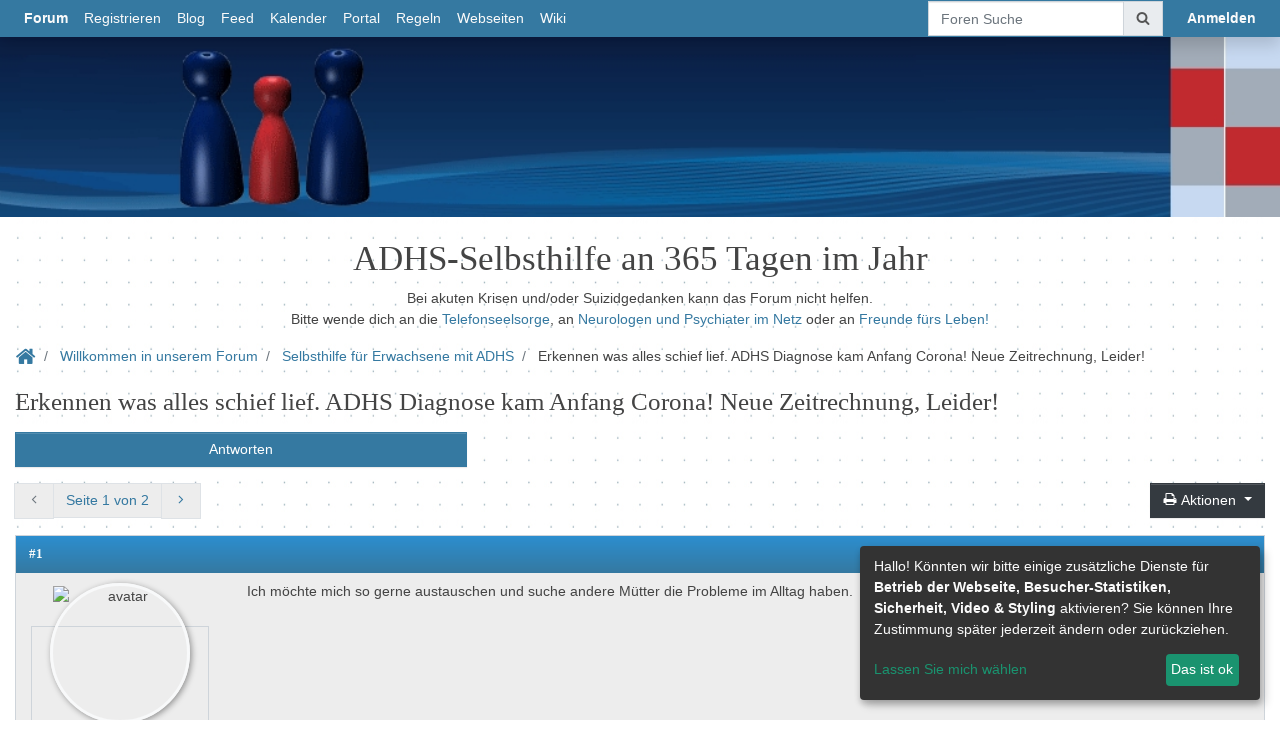

--- FILE ---
content_type: text/html; charset=iso-8859-1
request_url: http://forum.adhs365.de/t7990f37-Erkennen-was-alles-schief-lief-ADHS-Diagnose-kam-Anfang-Corona-Neue-Zeitrechnung-Leider.html
body_size: 35585
content:

<!DOCTYPE html>
<html lang="de">
<head>

<meta property="xobor:tid" content="177"/>
<script>var xpageloadstart=new Date();</script>
<meta charset="utf-8">
<link rel="stylesheet" href="//img.homepagemodules.de/ds/static/fontawesome-6.1.2/css/all.css" />
<meta name="description" content=" Ich m&ouml;chte mich so gerne austauschen und suche andere M&uuml;tter die Probleme im Alltag haben. ">
<meta http-equiv="X-UA-Compatible" content="IE=edge" />
<meta name="viewport" content="width=device-width, initial-scale=1"/>
<meta content="yes" name="mobile-web-app-capable" />
<meta name="author" content="xobor" />
<meta name="msapplication-tap-highlight" content="no" />
<title>Erkennen was alles schief lief. ADHS Diagnose kam Anfang Corona! Neue Zeitrechnung, Leider!</title>
<meta property="og:title" content="Erkennen was alles schief lief. ADHS Diagnose kam Anfang Corona! Neue Zeitrechnung, Leider!"/> <meta property="og:type" content="article"/><meta property="og:image" content="https://img.homepagemodules.de/screens2/?width=440&height=320&scale=0.25&url=http://forum.adhs365.de/t7990f37-Erkennen-was-alles-schief-lief-ADHS-Diagnose-kam-Anfang-Corona-Neue-Zeitrechnung-Leider.html"/><link rel="image_src" href="https://img.homepagemodules.de/screens2/?width=440&height=320&scale=0.25&url=http://forum.adhs365.de/t7990f37-Erkennen-was-alles-schief-lief-ADHS-Diagnose-kam-Anfang-Corona-Neue-Zeitrechnung-Leider.html" /><meta property="og:url" content="http://forum.adhs365.de/t7990f37-Erkennen-was-alles-schief-lief-ADHS-Diagnose-kam-Anfang-Corona-Neue-Zeitrechnung-Leider.html"/><meta property="og:site_name" content="ADHS-Selbsthilfe an 365 Tagen im Jahr"/>
<!-- <link href="/temp/bt4.css" rel="stylesheet" />-->
<link href="style12196-tglobal-177-global-1.css" rel="stylesheet">
<!-- <link href="" rel="stylesheet" />-->
<link href="/inc/lib/bootstrap4/ext/lightbox/bootstrap-lightbox.css?rev=12197" rel="stylesheet" />
<link href="/inc/lib/bootstrap4//ext/pnotify/pnotify.custom.v4.css?rev=12197" rel="stylesheet" />
<link href="/inc/lib/bootstrap4/css/animation.css?rev=12197" rel="stylesheet" />
<link href="/inc/lib/bootstrap4/ext/toggle/bootstrap4-toggle.css?rev=12197" rel="stylesheet" />

<link href="/inc/lib/bootstrap4/fonts/xobor/default/xob_default.css?rev=12197" rel="stylesheet" />
<link rel="stylesheet" href="/inc/lib/bootstrap4/ext/datetime/tempusdominus.css?rev=12197" />

<link href="//img.homepagemodules.de/ds/static/webfonts/css/Anonymous-Pro.css" rel="stylesheet" type="text/css">

<link href="//img.homepagemodules.de/ds/static/webfonts/css/Open-Sans.css" rel="stylesheet" type="text/css">

<link href="//img.homepagemodules.de/ds/static/webfonts/css/PT-Serif.css" rel="stylesheet" type="text/css">

<!--[if lt IE 9]>
<script src="/inc/lib/bootstrap4/js/html5shiv.js?rev=12197"></script>
<script src="/inc/lib/bootstrap4/js/respond.min.js?rev=12197"></script>
<![endif]-->
<link rel="apple-touch-icon" sizes="72x72" href="/favicon/apple-touch-icon.png">
                    <link rel="icon" type="image/png" sizes="64x64" href="/favicon/favicon-64x64.png">
                    <link rel="icon" type="image/png" sizes="32x32" href="/favicon/favicon-32x32.png">
                    <link rel="icon" type="image/png" sizes="16x16" href="/favicon/favicon-16x16.png">                    
                    <link rel="mask-icon" href="/favicon/safari-pinned-tab.svg" color="#5bbad5">
                    <link rel="shortcut icon" href="/favicon/favicon.ico">
                    
<meta name="msapplication-TileColor" content="#3579a1">
<meta name="theme-color" content="#3579a1">
<!-- xmbt im Portal direkt Jquery laden -->

            <script>  if(typeof(custom_klaro_services) === "undefined"){var custom_klaro_services = [];}</script> 
            <script type="text/javascript">var klaroCustom = {
getAnalyticsPlaceholder: function () {
switch (getLanguageCode()) {
case "de":
return '<div style="padding: 2em 0;" style="padding: 2em 0;" class="analytics-placeholder">Bitte <a href="" onclick="klaro.show(klaroConfig);return false;" style="text-decoration: underline;">aktivieren</a> Sie Cookies, um analytics zu erlauben.</div>';
case "en":
return '<div style="padding: 2em 0;" style="padding: 2em 0;" class="analytics-placeholder">Please <a href="" onclick="klaro.show(klaroConfig);return false;" style="text-decoration: underline;">activate</a> cookies to allow analytics.</div>';
case "fr":
return '<div style="padding: 2em 0;" class="analytics-placeholder">Please <a href="" onclick="klaro.show(klaroConfig);return false;" style="text-decoration: underline;">activate</a> cookies to allow analytics.</div>';
case "it":
return '<div style="padding: 2em 0;" class="analytics-placeholder">Please <a href="" onclick="klaro.show(klaroConfig);return false;" style="text-decoration: underline;">activate</a> cookies to allow analytics.</div>';
case "cn":
return '<div style="padding: 2em 0;" class="analytics-placeholder">Please <a href="" onclick="klaro.show(klaroConfig);return false;" style="text-decoration: underline;">activate</a> cookies to allow analytics.</div>';
case "zh":
return '<div style="padding: 2em 0;" class="analytics-placeholder">Please <a href="" onclick="klaro.show(klaroConfig);return false;" style="text-decoration: underline;">activate</a> cookies to allow analytics.</div>';
}
},
getVideoPlaceholder: function () {
switch (getLanguageCode()) {
case "de":
return '<div style="padding: 2em 0;" class="video-placeholder">Bitte <a href="" onclick="klaro.show(klaroConfig);return false;" style="text-decoration: underline;">aktivieren</a> Sie Cookies, um das Video anzuzeigen.</div>';
case "en":
return '<div style="padding: 2em 0;" class="video-placeholder">Please <a href="" onclick="klaro.show(klaroConfig);return false;" style="text-decoration: underline;">activate</a> cookies to show videos.</div>';
case "fr":
return '<div style="padding: 2em 0;" class="video-placeholder">Veuillez <a href="" onclick="klaro.show(klaroConfig);return false;" style="text-decoration: underline;">activer</a> les cookies pour voir la vidÃ©o.</div>';
case "it":
return '<div style="padding: 2em 0;" class="video-placeholder">Please <a href="" onclick="klaro.show(klaroConfig);return false;" style="text-decoration: underline;">activate</a> cookies to show videos.</div>';
case "cn":
return '<div style="padding: 2em 0;" class="video-placeholder">Please <a href="" onclick="klaro.show(klaroConfig);return false;" style="text-decoration: underline;">activate</a> cookies to show videos.</div>';
case "zh":
return '<div style="padding: 2em 0;" class="video-placeholder">Please <a href="" onclick="klaro.show(klaroConfig);return false;" style="text-decoration: underline;">activate</a> cookies to show videos.</div>';
}
},
getMapPlaceholder: function () {
switch (getLanguageCode()) {
case "de":
return '<div style="padding: 2em 0;" class="map-placeholder">Bitte <a href="" onclick="klaro.show(klaroConfig);return false;" style="text-decoration: underline;">aktivieren</a> Sie Cookies, um die Karte anzuzeigen.</div>';
case "en":
return '<div style="padding: 2em 0;" class="map-placeholder">Please <a href="" onclick="klaro.show(klaroConfig);return false;" style="text-decoration: underline;">activate</a> cookies to show the map.</div>';
case "fr":
return '<div style="padding: 2em 0;" class="map-placeholder">Veuillez <a href="" onclick="klaro.show(klaroConfig);return false;" style="text-decoration: underline;">activer</a> les cookies pour afficher la carte.</div>';
case "it":
return '<div style="padding: 2em 0;" class="map-placeholder">Please <a href="" onclick="klaro.show(klaroConfig);return false;" style="text-decoration: underline;">activate</a> cookies to show the map.</div>';
case "cn":
return '<div style="padding: 2em 0;" class="map-placeholder">Please <a href="" onclick="klaro.show(klaroConfig);return false;" style="text-decoration: underline;">activate</a> cookies to show the map.</div>';
case "zh":
return '<div style="padding: 2em 0;" class="map-placeholder">Please <a href="" onclick="klaro.show(klaroConfig);return false;" style="text-decoration: underline;">activate</a> cookies to show the map.</div>';
}
},
getRecaptchaPlaceholder: function () {
return '<div style="padding: 2em 0;" class="recaptcha-placeholder">Für die Anmeldung wird in diesem Forum Google reCAPTCHA benötigt. Bitte <a href="" onclick="klaro.show(klaroConfig);return false;" style="text-decoration: underline;">aktivieren</a> Sie Cookies, um das Captcha zu laden.</div>';
}
};
var partnerhtml = "Klicken Sie auf einen Partner-Link, um die jeweiligen Datenschutzinformationen zu öffnen<br>";
var consentvendors = {};
var klaro_init_done = 0;
var klaro_init_counter = 0;
for(i in consentvendors){
var v = consentvendors[i];
var vlink = "<a href='"+v.url+"' target='_blank'>"+v.title+"</a>";
partnerhtml = partnerhtml + "\n" + vlink;
}

var klaroConfig = {
version: 1,
elementID: 'klaro',
cookieName: 'xobklaro',
cookieExpiresAfterDays: 365,
htmlTexts: true,
hideDeclineAll : true,
privacyPolicy: './datenschutz.html',
poweredBy: 'https://www.xobor.de',
disablePoweredBy: true,
default: false,
mustConsent: 0,
lang: 'de',
acceptAll: true,
close: "schließen",
translations: {
de: {
acceptSelected: 'Auswahl Speichern',
acceptAll: 'Allen zustimmen',
declineAll: 'Alle Dienste aktivieren oder deaktivieren',
app: {
toggleAll: {
title: 'Alle aktivieren / deaktivieren',
description: 'Nutzen Sie diesen Schalter um alle optionalen Anwendungen entweder zu aktivieren, oder wieder zu deaktivieren'
}
},
consentModal: {
title : "Cookie Einstellungen",
description: 'Wir verwenden Cookies, um Inhalte und Anzeigen zu personalisieren, Funktionen für soziale Medien anbieten zu können und die Zugriffe auf unsere Website zu analysieren. Außerdem geben wir Informationen zu Ihrer Verwendung unserer Website an unsere Partner für soziale Medien, Werbung und Analysen weiter. Unsere Partner führen diese Informationen möglicherweise mit weiteren Daten zusammen, die Sie ihnen bereitgestellt haben oder die sie im Rahmen Ihrer Nutzung der Dienste gesammelt haben.',
privacyPolicy: {
text: 'Weitere Informationen finden Sie in unseren <a href="./datenschutz.html">Datenschutzbestimmungen</a>',
name: "Datenschutzerklärung"
},
},
consentNotice: {
changeDescription: "Seit Ihrem letzten Besuch gab es Änderungen, bitte erneuern Sie Ihre Zustimmung.",
description: "Hallo! Könnten wir bitte einige zusätzliche Dienste für {purposes} aktivieren? Sie können Ihre Zustimmung später jederzeit ändern oder zurückziehen.",
imprint: {
name: "Impressum"
},
learnMore: "Lassen Sie mich wählen",
privacyPolicy: {
name: "Datenschutzerklärung"
},
testing: "Testmodus!"
},
contextualConsent: {
acceptAlways: "Immer",
acceptOnce: "Ja",
description: "Möchten Sie von {title} bereitgestellte externe Inhalte laden?"
},
decline: "Ich lehne ab",
ok: "Das ist ok",
poweredBy: 'Konfiguration ansehen',
privacyPolicy: {
name: "Datenschutzerklärung",
text: "Um mehr zu erfahren, lesen Sie bitte unsere Datenschutzerklärung"
},
purposeItem: {
service: "Dienst",
services: "Dienste"
},
required: {
title: 'Erforderlich',
description: 'Für den Betrieb der Webseite erforderliche Cookies (z.B. für den Login)'
},
googleanalytics: {
title: 'Google Analytics',
description: 'Analyisiert die Webseitennutzung und Statistiken (anonymisiert).',
},
matomo: {
title: 'Matomo Analytics',
description: 'Analyisiert die Webseitennutzung und Statistiken (anonymisiert, lokal gehostet).',
},
video: {
description: 'Eingebettete Videos abspielen (daylimotion/vimeo/youtube)',
},
facebook: {
description: 'Facebook Like Api',
},
twitter: {
description: 'X widget integration',
},
googlemaps: {
title: 'Google Maps',
description: 'Eingebettete Karten von Google anzeigen',
},
gfonts: {
title: 'Google Web Fonts',
description: 'Schriftarten von Google laden.',
},
purposes: {
required: 'Betrieb der Webseite',
analytics: 'Besucher-Statistiken',
security: 'Sicherheit',
advertising: 'Anzeigen von Werbung',
styling: 'Styling',
video: 'Video',
googlemaps: 'Google Maps',
},
ebay : {
description: 'Ebay Links mit Produktinformationen versehen',
},
amazon : {
description: 'Amazon Links mit Produktinformationen versehen',
},
recaptcha : {
'title' : 'Google reCAPTCHA',
'description' : 'Sie bestätigen und nehmen zur Kenntnis, dass die Funktionsweise der reCAPTCHA API darauf beruht, dass Hardware- und Softwareinformationen, z. B. Geräte- und Anwendungsdaten, erhoben und zu Analysezwecken an Google gesendet werden',
},
save: "Speichern",
service: {
disableAll: {
description: "Mit diesem Schalter können Sie alle Dienste aktivieren oder deaktivieren.",
title: "Alle Dienste aktivieren oder deaktivieren"
},
optOut: {
description: "Diese Dienste werden standardmäßig geladen (Sie können sich jedoch abmelden)",
title: "(Opt-out)"
},
purpose: "Dienst",
purposes: "Dienste",
required: {
description: "Für den Betrieb der Webseite erforderliche Cookies (z.B. für den Login)",
title: "(Erforderlich)"
}
}
},
},
// This is a list of third-party apps that Klaro will manage for you.
services: [
// The apps will appear in the modal in the same order as defined here.
{
name: 'required',
purposes: ['required'],
default: true,
required: true
},

{
name: 'matomo',
purposes: ['analytics'],
callback: function (consent, app) {
if (consent === true) {
/* Load matomo */
} else {
/* Block matomo */
}
}
},

{
name: 'recaptcha',
purposes: ['security'],
},

{
name: 'youtube',
title: 'Youtube',
purposes: ['video'],
callback: function (consent, app) {
if (consent === true) {
var el = document.getElementsByClassName('youtube-placeholder');
for (var i = 0; i < el.length; i++) {
(el[i].style.display = 'none');
}
var el = document.getElementsByClassName('youtube-hidden');
for (var i = 0; i < el.length; i++) {
(el[i].style.display = 'block');
}
}
},
},
{
name: 'googlevideo',
title: 'googlevideo',
purposes: ['video'],
callback: function (consent, app) {
if (consent === true) {
var el = document.getElementsByClassName('googlevideo-placeholder');
for (var i = 0; i < el.length; i++) {
(el[i].style.display = 'none');
}
var el = document.getElementsByClassName('googlevideo-hidden');
for (var i = 0; i < el.length; i++) {
(el[i].style.display = 'block');
}
}
}
},
{
name: 'vimeo',
title: 'vimeo',
purposes: ['video'],
callback: function (consent, app) {
if (consent === true) {
var el = document.getElementsByClassName('vimeo-placeholder');
for (var i = 0; i < el.length; i++) {
(el[i].style.display = 'none');
}
var el = document.getElementsByClassName('vimeo-hidden');
for (var i = 0; i < el.length; i++) {
(el[i].style.display = 'block');
}
}
}
},
{
name: 'dailymotion',
title: 'dailymotion',
purposes: ['video'],
callback: function (consent, app) {
if (consent === true) {
var el = document.getElementsByClassName('dailymotion-placeholder');
for (var i = 0; i < el.length; i++) {
(el[i].style.display = 'none');
}
var el = document.getElementsByClassName('dailymotion-hidden');
for (var i = 0; i < el.length; i++) {
(el[i].style.display = 'block');
}
}
}
},
{
name: 'myvideo',
title: 'myvideo',
purposes: ['video'],
callback: function (consent, app) {
if (consent === true) {
var el = document.getElementsByClassName('myvideo-placeholder');
for (var i = 0; i < el.length; i++) {
(el[i].style.display = 'none');
}
var el = document.getElementsByClassName('myvideo-hidden');
for (var i = 0; i < el.length; i++) {
(el[i].style.display = 'block');
}
}
}
},
{
name: 'clipfish',
title: 'clipfish',
purposes: ['video'],
callback: function (consent, app) {
if (consent === true) {
var el = document.getElementsByClassName('clipfish-placeholder');
for (var i = 0; i < el.length; i++) {
(el[i].style.display = 'none');
}
var el = document.getElementsByClassName('clipfish-hidden');
for (var i = 0; i < el.length; i++) {
(el[i].style.display = 'block');
}
}
}
},

{
name: 'googlemaps',
purposes: ['styling'],
callback: function (consent, app) {
/*
if (consent === true) {
var el = document.getElementsByClassName('map-placeholder');
for (var i = 0; i < el.length; i++) {
(el[i].style.display = 'none');
}
var el = document.getElementsByClassName('map-hidden');
for (var i = 0; i < el.length; i++) {
(el[i].style.display = 'block');
}
}*/
}
},

],
callback: function(consent, service) {
if(consent == true){
/*console.log('User consent for service ' + service.name + ' given');*/
}
if(!klaro_init_done){
klaro_init_counter++;
if(service.name == "personalizedads"){
var npa = (consent == true) ? "0" : "1";
(adsbygoogle = window.adsbygoogle || []).requestNonPersonalizedAds = npa;
(adsbygoogle = window.adsbygoogle || []).pauseAdRequests=0;
}

if(klaro_init_counter == klaroConfig.services.length){
klaro_init_done = true;
console.log('Klaro init done');
}
}
},
};
getLanguageCode = function () {
return "de"
};
klaroConfig.lang = getLanguageCode();
var klaroWatcher = {
'update' : function(obj, name, data){
if(name === "saveConsents"){
console.log("UPDATE",obj, name, data);
var pads = 0
try{pads = data.consents.personalizedads;}catch(e){}
$.post("/ajax/handler.php?method=updateconsent",{'consents':data.consents,'personalizedads':pads},function(res){console.log(res)});
}
}
};
</script>
            <script type="text/javascript" src="js/cookieconsent.js?12196"></script>            
            <style>#klaroAdPartners a{display:block;}.cm-footer-buttons .cm-btn{background: none !important;} .cm-footer-buttons .cm-btn-accept-all{background-color: #1a936f !important; padding: 1rem !important;    background-color: var(--green1, #1a936f) !important;}.cookie-modal li{float:none !important;}</style>

</head>
<body class="xxl loading  guest_view mbt  menufixed ">

<header id="xpagehead" class="xpagehead d-none d-lg-block">
<div class="headeroverlay"></div>
<div id="particleoverlay"></div>

<div class="container h-100">
<div class="row h-100">
<div class="col-12" id="headerwizardcontent">
<table><tr><td class='headerimage_cont'></td><td class='headertext_cont'><h1></h1><span class="lead"></span></td></tr></table>
</div>
</div>
</div>

</header>

<div id="custom_header"><center><br>
<h1>ADHS-Selbsthilfe an 365 Tagen im Jahr</h1>
Bei akuten Krisen und/oder Suizidgedanken kann das Forum nicht helfen.<br>
Bitte wende dich an die <a href="http://www.telefonseelsorge.de/">Telefonseelsorge</a>, an <a href="http://www.neurologen-und-psychiater-im-netz.org/krisenotfall/akute-psychische-krise/">Neurologen und Psychiater im Netz</a> oder an <a href="http://www.frnd.de/hilfe/">Freunde fürs Leben!</a><br>
</center>
</div>
<nav class="navbar collapsed nav-pills bg-custom navbar-expand-lg shadow flex-lg-column fixed-top align-items-lg-center" id="navigation" role="navigation">

<button class="navbar-toggler" type="button" data-toggle="collapse" data-target="#navbarSupportedContent" aria-controls="navbarSupportedContent" aria-expanded="false" aria-label="Toggle navigation">
<span class="xob xob-dots-v"></span>
</button>
<a class="navbar-brand d-lg-none" href="./">


</a>

<a class="nav-link d-lg-none p-0" href="./anmeldung.php?goto=%2Ft7990f37-Erkennen-was-alles-schief-lief-ADHS-Diagnose-kam-Anfang-Corona-Neue-Zeitrechnung-Leider.html"><strong class="text-capitalize">anmelden</strong></a>

<div class="collapse navbar-collapse" id="navbarSupportedContent">
<div class="navbar-nav mr-auto">
<a id="link_forum_overview" href="/forum.php" class="nav-link "><strong>Forum</strong></a>
<a id="link_feed" href="/feed.php" class="nav-link d-lg-none "><strong>Feed</strong></a>

<a id="link_register" href="anmeldung.php"  class="nav-link ">Registrieren</a>


<a id="link_blog" href="blog.html"  class="nav-link ">Blog</a>


<a id="user_page01402493198910414" href="feed.php"  class="nav-link ">Feed</a>


<a id="link_calendar" href="calendar.php"  class="nav-link ">Kalender</a>


<a id="user_page06018614700923154" href="portal.php"  class="nav-link ">Portal</a>


<a id="user_page1784437278" href="page-forumregeln.html"  class="nav-link ">Regeln</a>


<a id="user_page019260754509091016" href="https://www.adhs365.de/" target="_blank" class="nav-link ">Webseiten </a>


<a id="link_wiki" href="/wiki:home"  class="nav-link ">Wiki</a>


<a id="" href="./"  class="nav-link "></a>


<a id="search_link_mobile" class="nav-link d-lg-none" href="./search.php">Foren Suche</a>

</div>
<div class="navbar-nav d-none d-lg-flex">
<form class="form-inline mr-3 mb-0" id="globalsearchform" action="./search.php">
<input type="hidden" name="zeit" value="9999" />
<input type="hidden" name="s" value="2" />
<input type="hidden" name="forum" value="0" />
<div class="input-group">
<input class="form-control" type="search" placeholder="Foren Suche" name="suchen" aria-label="Foren Suche">
<div class="input-group-append clickable" onclick="$('#globalsearchform').submit()">
<div class="input-group-text"><span class="xob xob-search-find"></span></div>
</div>
</div>
</form>

<a href="./anmeldung.php?goto=%2Ft7990f37-Erkennen-was-alles-schief-lief-ADHS-Diagnose-kam-Anfang-Corona-Neue-Zeitrechnung-Leider.html" class="nav-link float-right"><strong>Anmelden</strong></a>

</div>
</div>
</nav>
<div class="clearfix"></div>

<style>.avatar_round{background-image: url(https://upload.wikimedia.org/wikipedia/commons/7/7c/Profile_avatar_placeholder_large.png);}.avatar_round, .avatar_round_small{border:none;}</style>
<div id="usermodal" class="overlay fullpagemodal">
<div id="usercontent" class="modalcontent">
<div class="userdiv container-fluid">
<div id="userdivtoggler"><span class="xob xob-lg xob-remove"></span></div>
<div class="userimage row">
<div class="card userdiv userdiv_full text-center pt-2" >
<div class="image_container m-auto">

<img class="avatar_round_auto offline ava_user_" src="https://upload.wikimedia.org/wikipedia/commons/7/7c/Profile_avatar_placeholder_large.png" alt="avatar">

</div>
<div class="card-body">
<div class="card-text">
<div class="muser">
(
Gast
)
</div>

<div onmouseover="toggleUserDetailLink(this)" class="mtitle badge badge-primary p-2 "></div>
<div class="btn btn-link p-0 showdetails hidden clickable" onmouseout="toggleUserDetailLink(this)" onclick="showUserDetails(this)">Details</div>

<div class="container hidden userdetails">

<div class="row"><div class="col-12"><hr /></div></div>

</div>

</div>
</div>
</div>
 </div>
<div class="divider_h"></div>
<div class="quicklinks">

<div class="divider_h"></div>
<h3><span class="xob xob-mails"></span> Private Nachrichten:</h3>
<a href="./private.php" class="capped">Posteingang</a>
<a href="/private_new.php" class="capped">Neue Nachricht schreiben</a>
<div class="divider_h"></div>
<h3><span class="xob xob-settings"></span> Einstellungen:</h3>
<a href="" class="capped">Profil bearbeiten</a>
<a href="./member.php" class="capped">Einstellungen und Abonnements</a>
<a href="blog-a.html" class="capped">Blog Einstellungen</a>
<div class="divider_h"></div>
<h3><span class="xob xob-other"></span> Sonstiges:</h3>

<a href="./login.php?option=logout" class="capped">Abmelden/Logout</a>
</div>
</div>
</div>
</div>

<div class="main container topic pt-0 pt-sm-2 pt-md-3" role="main">
<div class="row mainrow">
<div class="firstrow col col-12 ">
 
<nav aria-label="breadcrumb" class="sticky-top" id="breadcrumbs">
<ol class="breadcrumb">
<li class="breadcrumb-item"><a href="/"><span class="xob xob-lg xob-home"></span></a></li>

<li class="breadcrumb-item ">

<a href="./forum.php#category1">Willkommen in unserem Forum</a>

</li>

<li class="breadcrumb-item ">

<a href="f37-Selbsthilfe-fuer-Erwachsene-mit-ADHS.html">Selbsthilfe für Erwachsene mit ADHS
</a>

</li>

<li class="breadcrumb-item  active">
Erkennen was alles schief lief. ADHS Diagnose kam Anfang Corona! Neue Zeitrechnung, Leider!

</li>

</ol>
</nav>


<div class="ttitle mt-2"><h3 class="mb-0">Erkennen was alles schief lief. ADHS Diagnose kam Anfang Corona! Neue Zeitrechnung, Leider!</h3></div>

<div class="mainaction">

<a class="form-control btn btn-primary" onclick="xobor.mbt.modal('#norightstoreply','Keine Rechte',{hide_buttons:1}); return false;" href="javascript:void(0)">Antworten</a>

</div>

<div class="container pagination_container float-left w-auto p-0">
<div class="mx-auto">
<ul class="pagination pagination">

<li class="page-item disabled firstpagelink"><span class="page-link"><span class="xob-angle-double-left"></span></span></li>
<li class="page-item disabled"><span class="page-link"><span class="xob-angle-left"></span></span></li>

<li class="page-item"><span class="page-link totalpages clickable" onclick="xobor.mbt.gotoPageHelper()">Seite 1 von 2</span></li>

<li class="page-item"><a class="page-link" href="t7990f37-Erkennen-was-alles-schief-lief-ADHS-Diagnose-kam-Anfang-Corona-Neue-Zeitrechnung-Leider-1.html"><span class="xob-angle-right"></span></a></li>
<li class="page-item lastpagelink"><a class="page-link" href="t7990f37-Erkennen-was-alles-schief-lief-ADHS-Diagnose-kam-Anfang-Corona-Neue-Zeitrechnung-Leider-1.html"><span class="xob-angle-double-right"></span></a></li>

</ul>
</div>
</div>
<style>.lastpagelink, .firstpagelink{display:none;}</style>
<div class="container pb-1 float-right w-auto" id="threadoptions_container">
<div class="row">
<div class="threadoptions col-12 text-right p-0">

<div class="dropdown d-inline-block">
<button class="btn btn-secondary dropdown-toggle" type="button" id="topicoptions" data-toggle="dropdown" aria-haspopup="true" aria-expanded="false"><span class="xob xob-print"></span> Aktionen <span class="caret"></span></button>
<ul class="dropdown-menu dropdown-menu-right" role="menu" aria-labelledby="topicoptions">
<li role="presentation" class="dropdown-item">
<a data-toggle="modal" href="javascript:void(0);" onclick="xobor.mbt.remoteModal('topicabo.php?thread=7990&forum=37','Thema abonnieren',{hide_buttons:1}); return false;" data-target="#myModal"><span class="xob xob-bullseye"></span> Thema abonnieren</a>
</li>
<li class="dropdown-item">
<a href="topic.php?id=7990&forum=37&print=1" target="_blank"><span class="xob xob-print"></span> Thema drucken</a>
</li>
</ul>
</div>

</div>
</div>
</div>
<div class="clearfix"></div>
 
<!--Klassen und Ids für diese Nachricht definieren:-->

<!--Klassen und Ids für diese Nachricht definieren Ende-->

<!--Beitrags-Aktionen-->

<!--Beitrags-Aktionen Ende-->
<!--Beitrags-Inhalt-->

<a href="javascript:void(0);" name="msg3091456"></a>
<!-- PANEL Template -->
<!-- Erzeugt einen Inhaltsbehälter
Variablen:
panelid -> Id des Panels
panelclass -> Klasse die dem Panel zugewwiesen wird
panelmargin -> Ist dieser Parameter gesetzt wird diese Klasse statt  verwendet
panelhead_title -> Titel des Panel
panelhead_expl -> Text für <small>-Tag unter dem Titel
panelhead_addon -> Eigener HTML code für den Kopfbereich des Panels
panel_content -> HTML Code des Inhalts
panel_footer -> HTML-Code für den Footer
-->
<!--check header visibility-->

<div id="post_3091456" class="card usermsg creatormsg message mb-3 mb-3 wowready fadeIn">
<!-- Panel Header -->

<div class="card-header  clearfix">
<span class="float-right nobreak"><div class="d-block d-sm-none text-right"><a href="#msg3091456">#1</a></div><span class="xob xob-time"></span> 16.02.2022 21:05 </span><h5 class="card-title"> 
<div class="xsuser d-block d-sm-none float-left">

<img class="avatar avatar_round_small offline img img-fluid" src="https://upload.wikimedia.org/wikipedia/commons/7/7c/Profile_avatar_placeholder_large.png" alt="avatar">&#xA0;

<span><a href="#no_permission_userprofile" class="userlink user_109933" style="color:#c12a2f;">Kopf*Chaos</a></span>

 
</div>
 <a href="#msg3091456" class="float-left d-none d-sm-block badge"> <strong>#1</strong></a> </h5>
</div>

<!-- Panel Body -->

<div class="card-body p-0 messagecard nocardfooter">

<div class="container-fluid message_container">
<div class="row">
<div class="message_leftcol">
<div class="card userdiv userdiv_full text-center pt-2" >
<div class="image_container m-auto">

<img class="avatar_round_auto offline ava_user_109933" src="https://upload.wikimedia.org/wikipedia/commons/7/7c/Profile_avatar_placeholder_large.png" alt="avatar">

</div>
<div class="card-body">
<div class="card-text">
<div class="muser">
<span><a href="#no_permission_userprofile" class="userlink user_109933" style="color:#c12a2f;">Kopf*Chaos</a></span>
</div>

<div onmouseover="toggleUserDetailLink(this)" class="mtitle  "><img src="http://files.homepagemodules.de/b2001010/a_280.png" width="75px" height="15px"></div>
<div class="btn btn-link p-0 showdetails hidden clickable" onmouseout="toggleUserDetailLink(this)" onclick="showUserDetails(this)">Details</div>

<div class="container hidden userdetails">

<div class="row"><div class="col minfo_head">Beiträge:</div><div class="col minfo_cont">7</div></div>

<div class="row"><div class="col minfo_head">Registriert seit:</div><div class="col minfo_cont">16.02.2022</div></div>

<div class="row"><div class="col-12"><hr /></div></div>

</div>

</div>
</div>
</div>
 </div>
<div class="message_rightcol">
<div class="xquoteable" id="xquoteable_p_3091456"><p>Ich m&ouml;chte mich so gerne austauschen und suche andere M&uuml;tter die Probleme im Alltag haben.</p></div>
<div class="xnonquoteable">

<div class="message_actions w-100 mx-auto py-1">
<a href="javascript:void(0);" id="postoptions_3091456"></a>

<div class="message_action reply_action text-center float-right" onclick="xobor.mbt.modal('#norightstoreply','Keine Rechte',{hide_buttons:1}); return false;">
<span class="xob xob-reply"></span>
<br class="d-block d-sm-none" />
<span class="d-none d-sm-inline">&#xA0;<span class="text-muted">Antworten</span></span>
</div>

<div class="message_action tellmod_action text-center float-right" onclick="window.location='tellmod.php?board=32563&thread=7990&forum=37&amp;msg=3091456'">
<span class="xob xob-exclamation"></span><br class="d-block d-sm-none" /><span class="d-none d-sm-inline">&#xA0;<small>Beitrag melden</small></span></div>

<div class="clearfix"></div>
</div>

</div>
</div>
</div>
</div>

</div>

<!-- Panel Footer -->

</div>

 
<!--Klassen und Ids für diese Nachricht definieren:-->

<!--Klassen und Ids für diese Nachricht definieren Ende-->

<!--Beitrags-Aktionen-->

<!--Beitrags-Aktionen Ende-->
<!--Beitrags-Inhalt-->

<a href="javascript:void(0);" name="msg3091457"></a>
<!-- PANEL Template -->
<!-- Erzeugt einen Inhaltsbehälter
Variablen:
panelid -> Id des Panels
panelclass -> Klasse die dem Panel zugewwiesen wird
panelmargin -> Ist dieser Parameter gesetzt wird diese Klasse statt  verwendet
panelhead_title -> Titel des Panel
panelhead_expl -> Text für <small>-Tag unter dem Titel
panelhead_addon -> Eigener HTML code für den Kopfbereich des Panels
panel_content -> HTML Code des Inhalts
panel_footer -> HTML-Code für den Footer
-->
<!--check header visibility-->

<div id="post_3091457" class="card adminmsg message mb-3 mb-3 wowready fadeIn">
<!-- Panel Header -->

<div class="card-header  clearfix">
<span class="float-right nobreak"><div class="d-block d-sm-none text-right"><a href="#msg3091457">#2</a></div><span class="xob xob-time"></span> 17.02.2022 00:00 </span><h5 class="card-title"> 
<div class="xsuser d-block d-sm-none float-left">

<img class="avatar avatar_round_small offline img img-fluid" src="https://upload.wikimedia.org/wikipedia/commons/7/7c/Profile_avatar_placeholder_large.png" alt="avatar">&#xA0;

<span><a href="#no_permission_userprofile" class="userlink user_81164" >Mandelkern</a></span>

 
</div>
 <a href="#msg3091457" class="float-left d-none d-sm-block badge"> <strong>#2</strong></a> </h5>
</div>

<!-- Panel Body -->

<div class="card-body p-0 messagecard nocardfooter">

<div class="container-fluid message_container">
<div class="row">
<div class="message_leftcol">
<div class="card userdiv userdiv_full text-center pt-2" >
<div class="image_container m-auto">

<img class="avatar_round_auto offline ava_user_81164" src="https://upload.wikimedia.org/wikipedia/commons/7/7c/Profile_avatar_placeholder_large.png" alt="avatar">

</div>
<div class="card-body">
<div class="card-text">
<div class="muser">
<span><a href="#no_permission_userprofile" class="userlink user_81164" >Mandelkern</a></span>
</div>

<div onmouseover="toggleUserDetailLink(this)" class="mtitle  "><img src="http://files.homepagemodules.de/b2001010/a_285.png" width="75px" height="15px"></div>
<div class="btn btn-link p-0 showdetails hidden clickable" onmouseout="toggleUserDetailLink(this)" onclick="showUserDetails(this)">Details</div>

<div class="container hidden userdetails">

<div class="row"><div class="col minfo_head">Beiträge:</div><div class="col minfo_cont">2701</div></div>

<div class="row"><div class="col minfo_head">Registriert seit:</div><div class="col minfo_cont">08.03.2006</div></div>

<div class="row"><div class="col-12"><hr /></div></div>

</div>

</div>
</div>
</div>
 </div>
<div class="message_rightcol">
<div class="xquoteable" id="xquoteable_p_3091457"><p>Hallo Kopf-Chaos,<br /><br />willkommen in unserem Forum!<br /><br />Hier sind viele M&uuml;tter unterwegs, die eine ADHS haben. Wie alt ist dein Kind/sind deine Kinder? Vermutlich liegt bei ihm/ihnen auch eine ADHS vor?<br /><br />Aber warum schreibst du &quot;leider&quot;? Denn die Diagnose ist ein Meilenstein, die Grundlage daf&uuml;r, dass man endlich sozusagen mit Brief und Siegel wei&szlig;, warum man so tickt, wie man eben tickt. Damit kann man nun eine Strategie entwickeln, wie man nach und nach das Chaos ein wenig besser sortiert. So richtig aufger&auml;umt sind unsere K&ouml;pfe allerdings nie, behaupte ich mal <img class="xsmile" src="http://img.homepagemodules.de/smokin.gif" />.<br /><br />Oder meinst du damit, dass es in Corona-Zeiten besonders schwer ist, einen Therapieplatz zu finden? Ja, das ist leider so, ich erlebe das gerade bei Freunden, die Wartelisten sind noch l&auml;nger als sonst.<br /><br />Aber du kannst dennoch schon einiges tun: besorge dir gute B&uuml;cher, lies hier mit, und tausch dich gerne mit uns aus. <br /><br />LG Mandelkern</p></div>
<div class="xnonquoteable">

<div class="msignature w-100 d-none d-lg-block" >
<p></p>
</div>

<div class="message_actions w-100 mx-auto py-1">
<a href="javascript:void(0);" id="postoptions_3091457"></a>

<div class="message_action reply_action text-center float-right" onclick="xobor.mbt.modal('#norightstoreply','Keine Rechte',{hide_buttons:1}); return false;">
<span class="xob xob-reply"></span>
<br class="d-block d-sm-none" />
<span class="d-none d-sm-inline">&#xA0;<span class="text-muted">Antworten</span></span>
</div>

<div class="message_action tellmod_action text-center float-right" onclick="window.location='tellmod.php?board=32563&thread=7990&forum=37&amp;msg=3091457'">
<span class="xob xob-exclamation"></span><br class="d-block d-sm-none" /><span class="d-none d-sm-inline">&#xA0;<small>Beitrag melden</small></span></div>

<div class="clearfix"></div>
</div>

</div>
</div>
</div>
</div>

</div>

<!-- Panel Footer -->

</div>

 
<!--Klassen und Ids für diese Nachricht definieren:-->

<!--Klassen und Ids für diese Nachricht definieren Ende-->

<!--Beitrags-Aktionen-->

<!--Beitrags-Aktionen Ende-->
<!--Beitrags-Inhalt-->

<a href="javascript:void(0);" name="msg3091458"></a>
<!-- PANEL Template -->
<!-- Erzeugt einen Inhaltsbehälter
Variablen:
panelid -> Id des Panels
panelclass -> Klasse die dem Panel zugewwiesen wird
panelmargin -> Ist dieser Parameter gesetzt wird diese Klasse statt  verwendet
panelhead_title -> Titel des Panel
panelhead_expl -> Text für <small>-Tag unter dem Titel
panelhead_addon -> Eigener HTML code für den Kopfbereich des Panels
panel_content -> HTML Code des Inhalts
panel_footer -> HTML-Code für den Footer
-->
<!--check header visibility-->

<div id="post_3091458" class="card usermsg creatormsg message mb-3 mb-3 wowready fadeIn">
<!-- Panel Header -->

<div class="card-header  clearfix">
<span class="float-right nobreak"><div class="d-block d-sm-none text-right"><a href="#msg3091458">#3</a></div><span class="xob xob-time"></span> 17.02.2022 12:54 </span><h5 class="card-title"> 
<div class="xsuser d-block d-sm-none float-left">

<img class="avatar avatar_round_small offline img img-fluid" src="https://upload.wikimedia.org/wikipedia/commons/7/7c/Profile_avatar_placeholder_large.png" alt="avatar">&#xA0;

<span><a href="#no_permission_userprofile" class="userlink user_109933" style="color:#c12a2f;">Kopf*Chaos</a></span>

 
</div>
 <a href="#msg3091458" class="float-left d-none d-sm-block badge"> <strong>#3</strong></a> </h5>
</div>

<!-- Panel Body -->

<div class="card-body p-0 messagecard nocardfooter">

<div class="container-fluid message_container">
<div class="row">
<div class="message_leftcol">
<div class="card userdiv userdiv_full text-center pt-2" >
<div class="image_container m-auto">

<img class="avatar_round_auto offline ava_user_109933" src="https://upload.wikimedia.org/wikipedia/commons/7/7c/Profile_avatar_placeholder_large.png" alt="avatar">

</div>
<div class="card-body">
<div class="card-text">
<div class="muser">
<span><a href="#no_permission_userprofile" class="userlink user_109933" style="color:#c12a2f;">Kopf*Chaos</a></span>
</div>

<div onmouseover="toggleUserDetailLink(this)" class="mtitle  "><img src="http://files.homepagemodules.de/b2001010/a_280.png" width="75px" height="15px"></div>
<div class="btn btn-link p-0 showdetails hidden clickable" onmouseout="toggleUserDetailLink(this)" onclick="showUserDetails(this)">Details</div>

<div class="container hidden userdetails">

<div class="row"><div class="col minfo_head">Beiträge:</div><div class="col minfo_cont">7</div></div>

<div class="row"><div class="col minfo_head">Registriert seit:</div><div class="col minfo_cont">16.02.2022</div></div>

<div class="row"><div class="col-12"><hr /></div></div>

</div>

</div>
</div>
</div>
 </div>
<div class="message_rightcol">
<div class="xquoteable" id="xquoteable_p_3091458"><p>Hallo und Lieben Dank f&uuml;r Deine Worte!!<br /><br />Ich w&uuml;rde mich so gerne austauschen und dass leider bezieht sich auf die Therapeutensuche ja genau!<br />Wie alt bist du denn?<br />Liebe Gr&uuml;sse</p></div>
<div class="xnonquoteable">

<div class="message_actions w-100 mx-auto py-1">
<a href="javascript:void(0);" id="postoptions_3091458"></a>

<div class="message_action reply_action text-center float-right" onclick="xobor.mbt.modal('#norightstoreply','Keine Rechte',{hide_buttons:1}); return false;">
<span class="xob xob-reply"></span>
<br class="d-block d-sm-none" />
<span class="d-none d-sm-inline">&#xA0;<span class="text-muted">Antworten</span></span>
</div>

<div class="message_action tellmod_action text-center float-right" onclick="window.location='tellmod.php?board=32563&thread=7990&forum=37&amp;msg=3091458'">
<span class="xob xob-exclamation"></span><br class="d-block d-sm-none" /><span class="d-none d-sm-inline">&#xA0;<small>Beitrag melden</small></span></div>

<div class="clearfix"></div>
</div>

</div>
</div>
</div>
</div>

</div>

<!-- Panel Footer -->

</div>

 
<!--Klassen und Ids für diese Nachricht definieren:-->

<!--Klassen und Ids für diese Nachricht definieren Ende-->

<!--Beitrags-Aktionen-->

<!--Beitrags-Aktionen Ende-->
<!--Beitrags-Inhalt-->

<a href="javascript:void(0);" name="msg3091459"></a>
<!-- PANEL Template -->
<!-- Erzeugt einen Inhaltsbehälter
Variablen:
panelid -> Id des Panels
panelclass -> Klasse die dem Panel zugewwiesen wird
panelmargin -> Ist dieser Parameter gesetzt wird diese Klasse statt  verwendet
panelhead_title -> Titel des Panel
panelhead_expl -> Text für <small>-Tag unter dem Titel
panelhead_addon -> Eigener HTML code für den Kopfbereich des Panels
panel_content -> HTML Code des Inhalts
panel_footer -> HTML-Code für den Footer
-->
<!--check header visibility-->

<div id="post_3091459" class="card adminmsg message mb-3 mb-3 wowready fadeIn">
<!-- Panel Header -->

<div class="card-header  clearfix">
<span class="float-right nobreak"><div class="d-block d-sm-none text-right"><a href="#msg3091459">#4</a></div><span class="xob xob-time"></span> 17.02.2022 13:41 </span><h5 class="card-title"> 
<div class="xsuser d-block d-sm-none float-left">

<img class="avatar avatar_round_small offline img img-fluid" src="https://upload.wikimedia.org/wikipedia/commons/7/7c/Profile_avatar_placeholder_large.png" alt="avatar">&#xA0;

<span><a href="#no_permission_userprofile" class="userlink user_65913" >SusanneG</a></span>

 
</div>
 <a href="#msg3091459" class="float-left d-none d-sm-block badge"> <strong>#4</strong></a> </h5>
</div>

<!-- Panel Body -->

<div class="card-body p-0 messagecard nocardfooter">

<div class="container-fluid message_container">
<div class="row">
<div class="message_leftcol">
<div class="card userdiv userdiv_full text-center pt-2" >
<div class="image_container m-auto">

<img class="avatar_round_auto offline ava_user_65913" src="https://upload.wikimedia.org/wikipedia/commons/7/7c/Profile_avatar_placeholder_large.png" alt="avatar">

</div>
<div class="card-body">
<div class="card-text">
<div class="muser">
<span><a href="#no_permission_userprofile" class="userlink user_65913" >SusanneG</a></span>
</div>

<div onmouseover="toggleUserDetailLink(this)" class="mtitle  "><img src="http://files.homepagemodules.de/b2001010/a_285.png" width="75px" height="15px"></div>
<div class="btn btn-link p-0 showdetails hidden clickable" onmouseout="toggleUserDetailLink(this)" onclick="showUserDetails(this)">Details</div>

<div class="container hidden userdetails">

<div class="row"><div class="col minfo_head">Beiträge:</div><div class="col minfo_cont">11246</div></div>

<div class="row"><div class="col minfo_head">Registriert seit:</div><div class="col minfo_cont">22.11.2005</div></div>

<div class="row"><div class="col minfo_head">Blog: </div><div class="col minfo_cont"><a href="blog-u65913-Susannes-Randnotizen.html">Susannes Randnotizen</a></div></div>

<div class="row"><div class="col-12"><hr /></div></div>

</div>

</div>
</div>
</div>
 </div>
<div class="message_rightcol">
<div class="xquoteable" id="xquoteable_p_3091459"><p>Hallo Kopf*Chaos, <br /><br />sei willkommen bei uns im Selbsthilfe-Forum! Was k&ouml;nnen wir f&uuml;r dich tun?</p></div>
<div class="xnonquoteable">

<div class="msignature w-100 d-none d-lg-block" >
<p><small>Lesen gef&auml;hrdet die Dummheit</small></p>
</div>

<div class="message_actions w-100 mx-auto py-1">
<a href="javascript:void(0);" id="postoptions_3091459"></a>

<div class="message_action reply_action text-center float-right" onclick="xobor.mbt.modal('#norightstoreply','Keine Rechte',{hide_buttons:1}); return false;">
<span class="xob xob-reply"></span>
<br class="d-block d-sm-none" />
<span class="d-none d-sm-inline">&#xA0;<span class="text-muted">Antworten</span></span>
</div>

<div class="message_action tellmod_action text-center float-right" onclick="window.location='tellmod.php?board=32563&thread=7990&forum=37&amp;msg=3091459'">
<span class="xob xob-exclamation"></span><br class="d-block d-sm-none" /><span class="d-none d-sm-inline">&#xA0;<small>Beitrag melden</small></span></div>

<div class="clearfix"></div>
</div>

</div>
</div>
</div>
</div>

</div>

<!-- Panel Footer -->

</div>

 
<!--Klassen und Ids für diese Nachricht definieren:-->

<!--Klassen und Ids für diese Nachricht definieren Ende-->

<!--Beitrags-Aktionen-->

<!--Beitrags-Aktionen Ende-->
<!--Beitrags-Inhalt-->

<a href="javascript:void(0);" name="msg3091463"></a>
<!-- PANEL Template -->
<!-- Erzeugt einen Inhaltsbehälter
Variablen:
panelid -> Id des Panels
panelclass -> Klasse die dem Panel zugewwiesen wird
panelmargin -> Ist dieser Parameter gesetzt wird diese Klasse statt  verwendet
panelhead_title -> Titel des Panel
panelhead_expl -> Text für <small>-Tag unter dem Titel
panelhead_addon -> Eigener HTML code für den Kopfbereich des Panels
panel_content -> HTML Code des Inhalts
panel_footer -> HTML-Code für den Footer
-->
<!--check header visibility-->

<div id="post_3091463" class="card usermsg creatormsg message mb-3 mb-3 wowready fadeIn">
<!-- Panel Header -->

<div class="card-header  clearfix">
<span class="float-right nobreak"><div class="d-block d-sm-none text-right"><a href="#msg3091463">#5</a></div><span class="xob xob-time"></span> 17.02.2022 22:40 </span><h5 class="card-title"> 
<div class="xsuser d-block d-sm-none float-left">

<img class="avatar avatar_round_small offline img img-fluid" src="https://upload.wikimedia.org/wikipedia/commons/7/7c/Profile_avatar_placeholder_large.png" alt="avatar">&#xA0;

<span><a href="#no_permission_userprofile" class="userlink user_109933" style="color:#c12a2f;">Kopf*Chaos</a></span>

 
</div>
 <a href="#msg3091463" class="float-left d-none d-sm-block badge"> <strong>#5</strong></a> </h5>
</div>

<!-- Panel Body -->

<div class="card-body p-0 messagecard nocardfooter">

<div class="container-fluid message_container">
<div class="row">
<div class="message_leftcol">
<div class="card userdiv userdiv_full text-center pt-2" >
<div class="image_container m-auto">

<img class="avatar_round_auto offline ava_user_109933" src="https://upload.wikimedia.org/wikipedia/commons/7/7c/Profile_avatar_placeholder_large.png" alt="avatar">

</div>
<div class="card-body">
<div class="card-text">
<div class="muser">
<span><a href="#no_permission_userprofile" class="userlink user_109933" style="color:#c12a2f;">Kopf*Chaos</a></span>
</div>

<div onmouseover="toggleUserDetailLink(this)" class="mtitle  "><img src="http://files.homepagemodules.de/b2001010/a_280.png" width="75px" height="15px"></div>
<div class="btn btn-link p-0 showdetails hidden clickable" onmouseout="toggleUserDetailLink(this)" onclick="showUserDetails(this)">Details</div>

<div class="container hidden userdetails">

<div class="row"><div class="col minfo_head">Beiträge:</div><div class="col minfo_cont">7</div></div>

<div class="row"><div class="col minfo_head">Registriert seit:</div><div class="col minfo_cont">16.02.2022</div></div>

<div class="row"><div class="col-12"><hr /></div></div>

</div>

</div>
</div>
</div>
 </div>
<div class="message_rightcol">
<div class="xquoteable" id="xquoteable_p_3091463"><p>Hallo Ihr!<br />Mein Gr&ouml;sstes Problem ist denk ich, dass ich nie nach vorne sehen kann und immer der Vergangenheit nachh&auml;nge und das ich nur das halb leere Glas sehe aber nicht das halb volle. Kennt ihr das? Ich kann mich keinem so richtig &ouml;ffnen und leide sehr darunter.<br />Im Moment lasse ich Duloxetin ausschlechen. Heute nahm ich die letzte und n&auml;chste Woche Donnerstag fange ich mit Elvanse an. Heute wurde ich positiv getestet und meine Kinder sind jetzt beim Papa (geschieden) Heute weiss ich mit meinem anderen Blick was damals schief ging und das belastet mich so. Vor allem f&uuml;r meine Kinder.</p></div>
<div class="xnonquoteable">

<div class="message_actions w-100 mx-auto py-1">
<a href="javascript:void(0);" id="postoptions_3091463"></a>

<div class="message_action reply_action text-center float-right" onclick="xobor.mbt.modal('#norightstoreply','Keine Rechte',{hide_buttons:1}); return false;">
<span class="xob xob-reply"></span>
<br class="d-block d-sm-none" />
<span class="d-none d-sm-inline">&#xA0;<span class="text-muted">Antworten</span></span>
</div>

<div class="message_action tellmod_action text-center float-right" onclick="window.location='tellmod.php?board=32563&thread=7990&forum=37&amp;msg=3091463'">
<span class="xob xob-exclamation"></span><br class="d-block d-sm-none" /><span class="d-none d-sm-inline">&#xA0;<small>Beitrag melden</small></span></div>

<div class="clearfix"></div>
</div>

</div>
</div>
</div>
</div>

</div>

<!-- Panel Footer -->

</div>

 
<!--Klassen und Ids für diese Nachricht definieren:-->

<!--Klassen und Ids für diese Nachricht definieren Ende-->

<!--Beitrags-Aktionen-->

<!--Beitrags-Aktionen Ende-->
<!--Beitrags-Inhalt-->

<a href="javascript:void(0);" name="msg3091465"></a>
<!-- PANEL Template -->
<!-- Erzeugt einen Inhaltsbehälter
Variablen:
panelid -> Id des Panels
panelclass -> Klasse die dem Panel zugewwiesen wird
panelmargin -> Ist dieser Parameter gesetzt wird diese Klasse statt  verwendet
panelhead_title -> Titel des Panel
panelhead_expl -> Text für <small>-Tag unter dem Titel
panelhead_addon -> Eigener HTML code für den Kopfbereich des Panels
panel_content -> HTML Code des Inhalts
panel_footer -> HTML-Code für den Footer
-->
<!--check header visibility-->

<div id="post_3091465" class="card adminmsg message mb-3 mb-3 wowready fadeIn">
<!-- Panel Header -->

<div class="card-header  clearfix">
<span class="float-right nobreak"><div class="d-block d-sm-none text-right"><a href="#msg3091465">#6</a></div><span class="xob xob-time"></span> 18.02.2022 13:52 <span class='lastedit d-none d-md-inline'>(zuletzt bearbeitet: 18.02.2022 15:00)</span></span><h5 class="card-title"> 
<div class="xsuser d-block d-sm-none float-left">

<img class="avatar avatar_round_small offline img img-fluid" src="https://upload.wikimedia.org/wikipedia/commons/7/7c/Profile_avatar_placeholder_large.png" alt="avatar">&#xA0;

<span><a href="#no_permission_userprofile" class="userlink user_65913" >SusanneG</a></span>

 
</div>
 <a href="#msg3091465" class="float-left d-none d-sm-block badge"> <strong>#6</strong></a> </h5>
</div>

<!-- Panel Body -->

<div class="card-body p-0 messagecard nocardfooter">

<div class="container-fluid message_container">
<div class="row">
<div class="message_leftcol">
<div class="card userdiv userdiv_full text-center pt-2" >
<div class="image_container m-auto">

<img class="avatar_round_auto offline ava_user_65913" src="https://upload.wikimedia.org/wikipedia/commons/7/7c/Profile_avatar_placeholder_large.png" alt="avatar">

</div>
<div class="card-body">
<div class="card-text">
<div class="muser">
<span><a href="#no_permission_userprofile" class="userlink user_65913" >SusanneG</a></span>
</div>

<div onmouseover="toggleUserDetailLink(this)" class="mtitle  "><img src="http://files.homepagemodules.de/b2001010/a_285.png" width="75px" height="15px"></div>
<div class="btn btn-link p-0 showdetails hidden clickable" onmouseout="toggleUserDetailLink(this)" onclick="showUserDetails(this)">Details</div>

<div class="container hidden userdetails">

<div class="row"><div class="col minfo_head">Beiträge:</div><div class="col minfo_cont">11246</div></div>

<div class="row"><div class="col minfo_head">Registriert seit:</div><div class="col minfo_cont">22.11.2005</div></div>

<div class="row"><div class="col minfo_head">Blog: </div><div class="col minfo_cont"><a href="blog-u65913-Susannes-Randnotizen.html">Susannes Randnotizen</a></div></div>

<div class="row"><div class="col-12"><hr /></div></div>

</div>

</div>
</div>
</div>
 </div>
<div class="message_rightcol">
<div class="xquoteable" id="xquoteable_p_3091465"><p>Lass uns mal das Chaos in deinem Kopf ordnen.<br /><br />In deinem Leben ging so manches schief. Ok, kennen wir. Es wird nicht besser, wenn du mit deinen Gedanken zu oft in der Vergangenheit herumirrst. Mach es nur noch ein mal. Gehe in deinen Gedanken zu dem Punkt zur&uuml;ck, an dem du zum ersten mal gef&uuml;hlt hast, dass da was in die falsche Richtung l&auml;uft.<br /><br />Um Missverst&auml;ndnisse zu vermeiden: Ich bin keine Psychologin und das ist kein psychologischer Ratschlag. Es geht beispielhaft um mich und mein Leben. Es ist der Gedanke, der mich lange verfolgt hat und zack - Ausgangspunkt gefunden, mit einem mal war Ruhe! Ich habe mein Leben zur&uuml;ckverfolgt. Was ging schief? Wir h&auml;tten kein Haus bauen sollen, damit fing es an. Da h&auml;tte ich dann aber einen anderen Mann heiraten m&uuml;ssen. Um meinen Mann nicht kennenzulernen, h&auml;tte ich einen anderen Arbeitsplatz haben m&uuml;ssen. Schwierig, denn allein erziehend mit Kind waren die Jobs damals nicht allzu &uuml;ppig. Ich h&auml;tte nicht so fr&uuml;h schwanger werden sollen. Ich h&auml;tte dem Vater meines Kindes nicht begegnen sollen. Dazu h&auml;tte ich meine Ausbildung in einer anderen Kanzlei machen sollen. Vielleicht nicht nur die Ausbildung, sondern einen ganz anderen Beruf. Was w&auml;re ich denn gerne geworden? Pfffft, alles Berufe, f&uuml;r die man ein Abi braucht. Warum bin ich nach dem Realschulabschluss nicht weiter zur Schule gegangen und habe mein Abi gemacht? Warum bin ich denn nicht gleich in der f&uuml;nften Klasse aufs Gymnasium gekommen?<br /><br />An diesem Punkt blieb ich h&auml;ngen. Was lief in der vierten Klasse schief? Es muss an meinem zehnten Geburtstag gewesen sein. Da hab ich stundenlang geweint. Nicht, dass ich sonst nie an meinem Geburtstag geweint h&auml;tte. Aber damals, am zehnten, war es besonders schlimm. Was war geschehen? Meine Eltern und meine Gro&szlig;eltern hatten sich derma&szlig;en in der Wolle wegen der Frage, ob ich jetzt aufs Gymnasium gehen sollte oder nicht. Ok, sie hatten sich &ouml;fter mal in der Wolle, aber das hier war mein Geburtstag. Und es betraf mich.<br /><br />Es w&uuml;rde zu weit f&uuml;hren und w&auml;re auch viel zu pers&ouml;nlich, hier noch mehr ins Detail zu gehen. Doch diese gedankliche Reise in meine Vergangenheit - auf der Suche nach der &quot;Wurzel allen &Uuml;bels&quot; - hat mir vor vielen Jahren diesen zehnten Geburtstag als Ursprung meiner Lebenslaufbahn beschert und das ist gut so. <b>Jedes mal, wenn ich wieder in der Vergangenheit herumgr&uuml;ble, sage ich mir: An deinem zehnten Geburtstag h&auml;tte sich die andere Partei durchsetzen m&uuml;ssen, dann w&auml;re alles anders gekommen.</b><br /><br />Es ist ja nun mal nicht so, dass in den ersten zehn Lebensjahren bei mir nichts schiefgegangen w&auml;re. Aber ich kann da nichts finden, was meine Zukunft auch nur ann&auml;hernd so sehr beeinflusst hat wie mein zehnter Geburtstag. Dies zu wissen erspart mir all das Gr&uuml;beln in der Vergangenheit, das ja ohnehin nix bringt. Es erspart mir allerdings nicht, weiterhin so vieles falsch zu machen und mir immer wieder aufs Neue &Auml;rger einzuhandeln. Aber das geschieht ja alles &quot;nur&quot;, weil mein Leben an meinem zehnten Geburtstag falsch abgebogen ist. Gr&uuml;beln ist &uuml;berfl&uuml;ssig geworden.<br /><br />Gib dir mal f&uuml;nf, h&ouml;chstens zehn ruhige, ungest&ouml;rte Minuten und gehe gedanklich dein Leben bis dorthin zur&uuml;ck, wo du (mangels Alternative) falsch abgebogen bist. <br /><br /><blockquote><span class="xquotecont">Zitat von <a class="nopad" href="u109933_Kopf-Chaos.html" style="color:#c12a2f">Kopf*Chaos</a> im Beitrag <a class="nopad" href="t7990f37-Erkennen-was-alles-schief-lief-ADHS-Diagnose-kam-Anfang-Corona-Neue-Zeitrechnung-Leider.html#msg3091463">#5</a></span><hr>und das ich nur das halb leere Glas sehe aber nicht das halb volle.<hr></blockquote><br />Gl&auml;ser mit 50 % Inhalt sind eigentlich immer halb leer. Halb volle Gl&auml;ser sehen nur Menschen, die sich auf etwas freuen oder in ihrem Leben noch nicht wirklich viel k&auml;mpfen mussten.<br /><br /><blockquote><span class="xquotecont">Zitat von <a class="nopad" href="u109933_Kopf-Chaos.html" style="color:#c12a2f">Kopf*Chaos</a> im Beitrag <a class="nopad" href="t7990f37-Erkennen-was-alles-schief-lief-ADHS-Diagnose-kam-Anfang-Corona-Neue-Zeitrechnung-Leider.html#msg3091463">#5</a></span><hr>Im Moment lasse ich Duloxetin ausschlechen.<hr></blockquote><br />Hast du Depressionen? Konnte Duloxetin weiterhelfen?<br /><br /><blockquote><span class="xquotecont">Zitat von <a class="nopad" href="u109933_Kopf-Chaos.html" style="color:#c12a2f">Kopf*Chaos</a> im Beitrag <a class="nopad" href="t7990f37-Erkennen-was-alles-schief-lief-ADHS-Diagnose-kam-Anfang-Corona-Neue-Zeitrechnung-Leider.html#msg3091463">#5</a></span><hr>... n&auml;chste Woche Donnerstag fange ich mit Elvanse an.<hr></blockquote><br />Lass lesen, wie es dir mit Elvanse geht. <br /><br /><blockquote><span class="xquotecont">Zitat von <a class="nopad" href="u109933_Kopf-Chaos.html" style="color:#c12a2f">Kopf*Chaos</a> im Beitrag <a class="nopad" href="t7990f37-Erkennen-was-alles-schief-lief-ADHS-Diagnose-kam-Anfang-Corona-Neue-Zeitrechnung-Leider.html#msg3091463">#5</a></span><hr>Heute wurde ich positiv getestet<hr></blockquote><br />Ich w&uuml;nsche dir, dass Covid schnell und ohne Folgen wieder vorbei ist.<br /><br />Deine Kinder ... das verwirrt mich etwas. Die ADHS-Diagnose, die Anfang Corona kam - war das deine eigene? Oder wurde eines der Kinder diagnostiziert? Es verwirrt mich deshalb, weil du eingangs nach einem Austausch mit anderen M&uuml;ttern, die Probleme im Alltag haben, fragst.</p></div>
<div class="xnonquoteable">

<div class="msignature w-100 d-none d-lg-block" >
<p><small>Lesen gef&auml;hrdet die Dummheit</small></p>
</div>

<div class="message_actions w-100 mx-auto py-1">
<a href="javascript:void(0);" id="postoptions_3091465"></a>

<div class="message_action reply_action text-center float-right" onclick="xobor.mbt.modal('#norightstoreply','Keine Rechte',{hide_buttons:1}); return false;">
<span class="xob xob-reply"></span>
<br class="d-block d-sm-none" />
<span class="d-none d-sm-inline">&#xA0;<span class="text-muted">Antworten</span></span>
</div>

<div class="message_action tellmod_action text-center float-right" onclick="window.location='tellmod.php?board=32563&thread=7990&forum=37&amp;msg=3091465'">
<span class="xob xob-exclamation"></span><br class="d-block d-sm-none" /><span class="d-none d-sm-inline">&#xA0;<small>Beitrag melden</small></span></div>

<div class="clearfix"></div>
</div>

</div>
</div>
</div>
</div>

</div>

<!-- Panel Footer -->

</div>

 
<!--Klassen und Ids für diese Nachricht definieren:-->

<!--Klassen und Ids für diese Nachricht definieren Ende-->

<!--Beitrags-Aktionen-->

<!--Beitrags-Aktionen Ende-->
<!--Beitrags-Inhalt-->

<a href="javascript:void(0);" name="msg3091467"></a>
<!-- PANEL Template -->
<!-- Erzeugt einen Inhaltsbehälter
Variablen:
panelid -> Id des Panels
panelclass -> Klasse die dem Panel zugewwiesen wird
panelmargin -> Ist dieser Parameter gesetzt wird diese Klasse statt  verwendet
panelhead_title -> Titel des Panel
panelhead_expl -> Text für <small>-Tag unter dem Titel
panelhead_addon -> Eigener HTML code für den Kopfbereich des Panels
panel_content -> HTML Code des Inhalts
panel_footer -> HTML-Code für den Footer
-->
<!--check header visibility-->

<div id="post_3091467" class="card usermsg message mb-3 mb-3 wowready fadeIn">
<!-- Panel Header -->

<div class="card-header  clearfix">
<span class="float-right nobreak"><div class="d-block d-sm-none text-right"><a href="#msg3091467">#7</a></div><span class="xob xob-time"></span> 18.02.2022 14:54 <span class='lastedit d-none d-md-inline'>(zuletzt bearbeitet: 18.02.2022 15:04)</span></span><h5 class="card-title"> 
<div class="xsuser d-block d-sm-none float-left">

<img class="avatar avatar_round_small offline img img-fluid" src="https://upload.wikimedia.org/wikipedia/commons/7/7c/Profile_avatar_placeholder_large.png" alt="avatar">&#xA0;

<span><a href="#no_permission_userprofile" class="userlink user_108568" style="color:#000000;">Apollinaris</a></span>

 
</div>
 <a href="#msg3091467" class="float-left d-none d-sm-block badge"> <strong>#7</strong></a> </h5>
</div>

<!-- Panel Body -->

<div class="card-body p-0 messagecard nocardfooter">

<div class="container-fluid message_container">
<div class="row">
<div class="message_leftcol">
<div class="card userdiv userdiv_full text-center pt-2" >
<div class="image_container m-auto">

<img class="avatar_round_auto offline ava_user_108568" src="https://upload.wikimedia.org/wikipedia/commons/7/7c/Profile_avatar_placeholder_large.png" alt="avatar">

</div>
<div class="card-body">
<div class="card-text">
<div class="muser">
<span><a href="#no_permission_userprofile" class="userlink user_108568" style="color:#000000;">Apollinaris</a></span>
</div>

<div onmouseover="toggleUserDetailLink(this)" class="mtitle  "><img src="http://files.homepagemodules.de/b2001010/a_284.png" width="75px" height="15px"></div>
<div class="btn btn-link p-0 showdetails hidden clickable" onmouseout="toggleUserDetailLink(this)" onclick="showUserDetails(this)">Details</div>

<div class="container hidden userdetails">

<div class="row"><div class="col minfo_head">Beiträge:</div><div class="col minfo_cont">583</div></div>

<div class="row"><div class="col minfo_head">Registriert seit:</div><div class="col minfo_cont">10.09.2010</div></div>

<div class="row"><div class="col-12"><hr /></div></div>

</div>

</div>
</div>
</div>
 </div>
<div class="message_rightcol">
<div class="xquoteable" id="xquoteable_p_3091467"><p>Hallo Kopf*Chaos,<br /><br />auch von mir ein herzliches Willkommen hier im Forum!<br /><br />Ebenfalls gute Besserung, und dass du bald wieder positiv „negativ“ unterwegs sein kannst.<br /><br />Deine Diagnose ist bestimmt Teil der Erkl&auml;rung, warum in der Vergangenheit manches nicht so gelaufen ist, wie du es dir gew&uuml;nscht h&auml;ttest. Das geht hier wahrscheinlich vielen so, die erst im Erwachsenenalter diagnostiziert wurden, oder &uuml;ber die Diagnose ihrer Kinder darauf kamen, sie k&ouml;nnten es weitervererbt haben...<br /><br />An der Vergangenheit kannst du leider nichts mehr &auml;ndern, aber dein Wissen wie wir alle ticken f&uuml;r das „Hier und Jetzt“ positiv nutzen.</p></div>
<div class="xnonquoteable">

<div class="msignature w-100 d-none d-lg-block" >
<p></p>
</div>

<div class="message_actions w-100 mx-auto py-1">
<a href="javascript:void(0);" id="postoptions_3091467"></a>

<div class="message_action reply_action text-center float-right" onclick="xobor.mbt.modal('#norightstoreply','Keine Rechte',{hide_buttons:1}); return false;">
<span class="xob xob-reply"></span>
<br class="d-block d-sm-none" />
<span class="d-none d-sm-inline">&#xA0;<span class="text-muted">Antworten</span></span>
</div>

<div class="message_action tellmod_action text-center float-right" onclick="window.location='tellmod.php?board=32563&thread=7990&forum=37&amp;msg=3091467'">
<span class="xob xob-exclamation"></span><br class="d-block d-sm-none" /><span class="d-none d-sm-inline">&#xA0;<small>Beitrag melden</small></span></div>

<div class="clearfix"></div>
</div>

</div>
</div>
</div>
</div>

</div>

<!-- Panel Footer -->

</div>

 
<!--Klassen und Ids für diese Nachricht definieren:-->

<!--Klassen und Ids für diese Nachricht definieren Ende-->

<!--Beitrags-Aktionen-->

<!--Beitrags-Aktionen Ende-->
<!--Beitrags-Inhalt-->

<a href="javascript:void(0);" name="msg3091478"></a>
<!-- PANEL Template -->
<!-- Erzeugt einen Inhaltsbehälter
Variablen:
panelid -> Id des Panels
panelclass -> Klasse die dem Panel zugewwiesen wird
panelmargin -> Ist dieser Parameter gesetzt wird diese Klasse statt  verwendet
panelhead_title -> Titel des Panel
panelhead_expl -> Text für <small>-Tag unter dem Titel
panelhead_addon -> Eigener HTML code für den Kopfbereich des Panels
panel_content -> HTML Code des Inhalts
panel_footer -> HTML-Code für den Footer
-->
<!--check header visibility-->

<div id="post_3091478" class="card usermsg creatormsg message mb-3 mb-3 wowready fadeIn">
<!-- Panel Header -->

<div class="card-header  clearfix">
<span class="float-right nobreak"><div class="d-block d-sm-none text-right"><a href="#msg3091478">#8</a></div><span class="xob xob-time"></span> 18.02.2022 20:54 </span><h5 class="card-title"> 
<div class="xsuser d-block d-sm-none float-left">

<img class="avatar avatar_round_small offline img img-fluid" src="https://upload.wikimedia.org/wikipedia/commons/7/7c/Profile_avatar_placeholder_large.png" alt="avatar">&#xA0;

<span><a href="#no_permission_userprofile" class="userlink user_109933" style="color:#c12a2f;">Kopf*Chaos</a></span>

 
</div>
 <a href="#msg3091478" class="float-left d-none d-sm-block badge"> <strong>#8</strong></a> </h5>
</div>

<!-- Panel Body -->

<div class="card-body p-0 messagecard nocardfooter">

<div class="container-fluid message_container">
<div class="row">
<div class="message_leftcol">
<div class="card userdiv userdiv_full text-center pt-2" >
<div class="image_container m-auto">

<img class="avatar_round_auto offline ava_user_109933" src="https://upload.wikimedia.org/wikipedia/commons/7/7c/Profile_avatar_placeholder_large.png" alt="avatar">

</div>
<div class="card-body">
<div class="card-text">
<div class="muser">
<span><a href="#no_permission_userprofile" class="userlink user_109933" style="color:#c12a2f;">Kopf*Chaos</a></span>
</div>

<div onmouseover="toggleUserDetailLink(this)" class="mtitle  "><img src="http://files.homepagemodules.de/b2001010/a_280.png" width="75px" height="15px"></div>
<div class="btn btn-link p-0 showdetails hidden clickable" onmouseout="toggleUserDetailLink(this)" onclick="showUserDetails(this)">Details</div>

<div class="container hidden userdetails">

<div class="row"><div class="col minfo_head">Beiträge:</div><div class="col minfo_cont">7</div></div>

<div class="row"><div class="col minfo_head">Registriert seit:</div><div class="col minfo_cont">16.02.2022</div></div>

<div class="row"><div class="col-12"><hr /></div></div>

</div>

</div>
</div>
</div>
 </div>
<div class="message_rightcol">
<div class="xquoteable" id="xquoteable_p_3091478"><p>Hallo Ihr!<br />Wow mit so viel h&auml;tte ich gar nicht gerechnet.<br />Ich danke euch sehr!!!<br />Also bei mir geht es um meine Diagnose. Mit meinem Wissen &uuml;ber mich sehe ich auch an meinen Kindern einige Eigenschafen die aber noch nicht so ein Problem sind. Wobei meine Grosse hat auch schon Probleme in der Schule. <br />Bis Donnerstag nehme ich keine Medikamente und dann das erste Mal Elvanse. Ich bin so gespannt und aufgeregt, irgendwie wie ein kleines Kind.</p></div>
<div class="xnonquoteable">

<div class="message_actions w-100 mx-auto py-1">
<a href="javascript:void(0);" id="postoptions_3091478"></a>

<div class="message_action reply_action text-center float-right" onclick="xobor.mbt.modal('#norightstoreply','Keine Rechte',{hide_buttons:1}); return false;">
<span class="xob xob-reply"></span>
<br class="d-block d-sm-none" />
<span class="d-none d-sm-inline">&#xA0;<span class="text-muted">Antworten</span></span>
</div>

<div class="message_action tellmod_action text-center float-right" onclick="window.location='tellmod.php?board=32563&thread=7990&forum=37&amp;msg=3091478'">
<span class="xob xob-exclamation"></span><br class="d-block d-sm-none" /><span class="d-none d-sm-inline">&#xA0;<small>Beitrag melden</small></span></div>

<div class="clearfix"></div>
</div>

</div>
</div>
</div>
</div>

</div>

<!-- Panel Footer -->

</div>

 
<!--Klassen und Ids für diese Nachricht definieren:-->

<!--Klassen und Ids für diese Nachricht definieren Ende-->

<!--Beitrags-Aktionen-->

<!--Beitrags-Aktionen Ende-->
<!--Beitrags-Inhalt-->

<a href="javascript:void(0);" name="msg3091479"></a>
<!-- PANEL Template -->
<!-- Erzeugt einen Inhaltsbehälter
Variablen:
panelid -> Id des Panels
panelclass -> Klasse die dem Panel zugewwiesen wird
panelmargin -> Ist dieser Parameter gesetzt wird diese Klasse statt  verwendet
panelhead_title -> Titel des Panel
panelhead_expl -> Text für <small>-Tag unter dem Titel
panelhead_addon -> Eigener HTML code für den Kopfbereich des Panels
panel_content -> HTML Code des Inhalts
panel_footer -> HTML-Code für den Footer
-->
<!--check header visibility-->

<div id="post_3091479" class="card usermsg creatormsg message mb-3 mb-3 wowready fadeIn">
<!-- Panel Header -->

<div class="card-header  clearfix">
<span class="float-right nobreak"><div class="d-block d-sm-none text-right"><a href="#msg3091479">#9</a></div><span class="xob xob-time"></span> 18.02.2022 21:01 </span><h5 class="card-title"> 
<div class="xsuser d-block d-sm-none float-left">

<img class="avatar avatar_round_small offline img img-fluid" src="https://upload.wikimedia.org/wikipedia/commons/7/7c/Profile_avatar_placeholder_large.png" alt="avatar">&#xA0;

<span><a href="#no_permission_userprofile" class="userlink user_109933" style="color:#c12a2f;">Kopf*Chaos</a></span>

 
</div>
 <a href="#msg3091479" class="float-left d-none d-sm-block badge"> <strong>#9</strong></a> </h5>
</div>

<!-- Panel Body -->

<div class="card-body p-0 messagecard nocardfooter">

<div class="container-fluid message_container">
<div class="row">
<div class="message_leftcol">
<div class="card userdiv userdiv_full text-center pt-2" >
<div class="image_container m-auto">

<img class="avatar_round_auto offline ava_user_109933" src="https://upload.wikimedia.org/wikipedia/commons/7/7c/Profile_avatar_placeholder_large.png" alt="avatar">

</div>
<div class="card-body">
<div class="card-text">
<div class="muser">
<span><a href="#no_permission_userprofile" class="userlink user_109933" style="color:#c12a2f;">Kopf*Chaos</a></span>
</div>

<div onmouseover="toggleUserDetailLink(this)" class="mtitle  "><img src="http://files.homepagemodules.de/b2001010/a_280.png" width="75px" height="15px"></div>
<div class="btn btn-link p-0 showdetails hidden clickable" onmouseout="toggleUserDetailLink(this)" onclick="showUserDetails(this)">Details</div>

<div class="container hidden userdetails">

<div class="row"><div class="col minfo_head">Beiträge:</div><div class="col minfo_cont">7</div></div>

<div class="row"><div class="col minfo_head">Registriert seit:</div><div class="col minfo_cont">16.02.2022</div></div>

<div class="row"><div class="col-12"><hr /></div></div>

</div>

</div>
</div>
</div>
 </div>
<div class="message_rightcol">
<div class="xquoteable" id="xquoteable_p_3091479"><p>Ich hab eine Angsst&ouml;rung mit Depression und leider hat mich Duloxetin so brutal runtergezogen dass ich es nicht weiter nehmen wollte und dann hat mir der Psychater nun Elvanse verschrieben. Vor Duloxetin habe ich Escitalopran genommen eine lange Zeit, naja da wu&szlig;te man noch nix von ADHS bei mir. Das Problem mit der Vergangenheit ist dass, das ich mich daf&uuml;r hasse dass ich nicht mehr jeden Tag mit meinen wundervollen Kindern zusammen sein kann. Ich wollte die Trennung von ihrem Papa weil ich glaubte die Gef&uuml;hle seien verloren gegangen. Ich hab so viel falsch verstanden in unserer Zeit und wenn ich die Kinder anschaue f&uuml;hle ich ihr Leid was ich ihnen damit angetan habe und das tut so unendlich weh:-(</p></div>
<div class="xnonquoteable">

<div class="message_actions w-100 mx-auto py-1">
<a href="javascript:void(0);" id="postoptions_3091479"></a>

<div class="message_action reply_action text-center float-right" onclick="xobor.mbt.modal('#norightstoreply','Keine Rechte',{hide_buttons:1}); return false;">
<span class="xob xob-reply"></span>
<br class="d-block d-sm-none" />
<span class="d-none d-sm-inline">&#xA0;<span class="text-muted">Antworten</span></span>
</div>

<div class="message_action tellmod_action text-center float-right" onclick="window.location='tellmod.php?board=32563&thread=7990&forum=37&amp;msg=3091479'">
<span class="xob xob-exclamation"></span><br class="d-block d-sm-none" /><span class="d-none d-sm-inline">&#xA0;<small>Beitrag melden</small></span></div>

<div class="clearfix"></div>
</div>

</div>
</div>
</div>
</div>

</div>

<!-- Panel Footer -->

</div>

 
<!--Klassen und Ids für diese Nachricht definieren:-->

<!--Klassen und Ids für diese Nachricht definieren Ende-->

<!--Beitrags-Aktionen-->

<!--Beitrags-Aktionen Ende-->
<!--Beitrags-Inhalt-->

<a href="javascript:void(0);" name="msg3091488"></a>
<!-- PANEL Template -->
<!-- Erzeugt einen Inhaltsbehälter
Variablen:
panelid -> Id des Panels
panelclass -> Klasse die dem Panel zugewwiesen wird
panelmargin -> Ist dieser Parameter gesetzt wird diese Klasse statt  verwendet
panelhead_title -> Titel des Panel
panelhead_expl -> Text für <small>-Tag unter dem Titel
panelhead_addon -> Eigener HTML code für den Kopfbereich des Panels
panel_content -> HTML Code des Inhalts
panel_footer -> HTML-Code für den Footer
-->
<!--check header visibility-->

<div id="post_3091488" class="card usermsg message mb-3 mb-3 wowready fadeIn">
<!-- Panel Header -->

<div class="card-header  clearfix">
<span class="float-right nobreak"><div class="d-block d-sm-none text-right"><a href="#msg3091488">#10</a></div><span class="xob xob-time"></span> 20.02.2022 15:36 </span><h5 class="card-title"> 
<div class="xsuser d-block d-sm-none float-left">

<img class="avatar avatar_round_small offline img img-fluid" src="https://upload.wikimedia.org/wikipedia/commons/7/7c/Profile_avatar_placeholder_large.png" alt="avatar">&#xA0;

<span><a href="#no_permission_userprofile" class="userlink user_109916" style="color:#000000;">Diver</a></span>

 
</div>
 <a href="#msg3091488" class="float-left d-none d-sm-block badge"> <strong>#10</strong></a> </h5>
</div>

<!-- Panel Body -->

<div class="card-body p-0 messagecard nocardfooter">

<div class="container-fluid message_container">
<div class="row">
<div class="message_leftcol">
<div class="card userdiv userdiv_full text-center pt-2" >
<div class="image_container m-auto">

<img class="avatar_round_auto offline ava_user_109916" src="https://upload.wikimedia.org/wikipedia/commons/7/7c/Profile_avatar_placeholder_large.png" alt="avatar">

</div>
<div class="card-body">
<div class="card-text">
<div class="muser">
<span><a href="#no_permission_userprofile" class="userlink user_109916" style="color:#000000;">Diver</a></span>
</div>

<div onmouseover="toggleUserDetailLink(this)" class="mtitle  "><img src="http://files.homepagemodules.de/b2001010/a_282.png" width="75px" height="15px"></div>
<div class="btn btn-link p-0 showdetails hidden clickable" onmouseout="toggleUserDetailLink(this)" onclick="showUserDetails(this)">Details</div>

<div class="container hidden userdetails">

<div class="row"><div class="col minfo_head">Beiträge:</div><div class="col minfo_cont">75</div></div>

<div class="row"><div class="col minfo_head">Registriert seit:</div><div class="col minfo_cont">03.12.2021</div></div>

<div class="row"><div class="col-12"><hr /></div></div>

</div>

</div>
</div>
</div>
 </div>
<div class="message_rightcol">
<div class="xquoteable" id="xquoteable_p_3091488"><p>Hallo, <br />lass dich dr&uuml;cken! <br /><br />Vllt. gibt es mit Elvanse einen Neustart. Ich dr&uuml;cke dir die Daumen!<br /><br />LG!</p></div>
<div class="xnonquoteable">

<div class="msignature w-100 d-none d-lg-block" >
<p></p>
</div>

<div class="message_actions w-100 mx-auto py-1">
<a href="javascript:void(0);" id="postoptions_3091488"></a>

<div class="message_action reply_action text-center float-right" onclick="xobor.mbt.modal('#norightstoreply','Keine Rechte',{hide_buttons:1}); return false;">
<span class="xob xob-reply"></span>
<br class="d-block d-sm-none" />
<span class="d-none d-sm-inline">&#xA0;<span class="text-muted">Antworten</span></span>
</div>

<div class="message_action tellmod_action text-center float-right" onclick="window.location='tellmod.php?board=32563&thread=7990&forum=37&amp;msg=3091488'">
<span class="xob xob-exclamation"></span><br class="d-block d-sm-none" /><span class="d-none d-sm-inline">&#xA0;<small>Beitrag melden</small></span></div>

<div class="clearfix"></div>
</div>

</div>
</div>
</div>
</div>

</div>

<!-- Panel Footer -->

</div>


<ul class="pagination pagination pagelinks">
<li class="page-item disabled">
<button class="btn btn-link float-left" disabled onclick="return true;"><span class="xob xob-arrow-left"></span> zurück</button>
</li>
<li class="page-item ">
<button  class="btn btn-link float-right" onclick="window.location='t7990f37-Erkennen-was-alles-schief-lief-ADHS-Diagnose-kam-Anfang-Corona-Neue-Zeitrechnung-Leider-1.html';">weiter <span class="xob xob-arrow-right"></span></button>
</li>
</ul>

<div class="mainaction">

<a class="form-control btn btn-primary" onclick="xobor.mbt.modal('#norightstoreply','Keine Rechte',{hide_buttons:1}); return false;" href="javascript:void(0)">Antworten</a>

</div>


<div class="container pb-1 text-right" id="threadoptions_container">
<div class="row">
<div class="threadoptions col-12 text-right p-0">
<div class="dropdown d-inline-block">
<button class="btn btn-secondary dropdown-toggle d-none d-sm-inline" type="button" id="forumselect1" data-toggle="dropdown">
<span class="xob xob-exchange"></span> Zu einem anderen Bereich wechseln <span class="caret"></span>
</button>
<ul class="dropdown-menu dropdown-menu-right" role="menu" aria-labelledby="forumselect1">

<li role="presentation" class="level2 dropdown-item"><a role="menuitem" tabindex="-1" href="http://forum.adhs365.de/f378-Kinder-mit-ADHS-Selbsthilfe-fuer-Eltern-ARCHIV.html">Kinder mit ADHS - Selbsthilfe für Eltern - ARCHIV</a></li>

<li role="presentation" class="level3 dropdown-item"><a role="menuitem" tabindex="-1" href="http://forum.adhs365.de/f102-ADHS-Selbsthilfe-fuer-Eltern.html">ADHS Selbsthilfe für Eltern - 2013, 2012, 2011</a></li>

<li role="presentation" class="level3 dropdown-item"><a role="menuitem" tabindex="-1" href="http://forum.adhs365.de/f97-ADHS-Selbsthilfe-fuer-Eltern.html">ADHS Selbsthilfe für Eltern - 2010, 2009, 2008</a></li>

<li role="presentation" class="level3 dropdown-item"><a role="menuitem" tabindex="-1" href="http://forum.adhs365.de/f89-ADHS-Selbsthilfe-fuer-Eltern.html">ADHS Selbsthilfe für Eltern - 2007, 2006, 2005</a></li>

<li role="presentation" class="level3 dropdown-item"><a role="menuitem" tabindex="-1" href="http://forum.adhs365.de/f106-Medis-Archiv.html">Medis - Archiv 2008-2010</a></li>

<li role="presentation" class="level3 dropdown-item"><a role="menuitem" tabindex="-1" href="http://forum.adhs365.de/f107-Medis-Archiv.html">Medis - Archiv 2005-2007</a></li>

<li role="presentation" class="level3 dropdown-item"><a role="menuitem" tabindex="-1" href="http://forum.adhs365.de/f115-Buecher.html">Bücher</a></li>

<li role="presentation"class="divider dropdown-item"></li>
<li role="presentation" class="level0 dropdown-item"><a role="menuitem" tabindex="-1" href="">Willkommen in unserem Forum</a></li>

<li role="presentation" class="level2 dropdown-item"><a role="menuitem" tabindex="-1" href="http://forum.adhs365.de/f2-Kinder-mit-ADHS-Selbsthilfe-fuer-Eltern.html">Kinder mit ADHS - Selbsthilfe für Eltern
</a></li>

<li role="presentation" class="level2 dropdown-item"><a role="menuitem" tabindex="-1" href="http://forum.adhs365.de/f37-Selbsthilfe-fuer-Erwachsene-mit-ADHS.html">Selbsthilfe für Erwachsene mit ADHS
</a></li>

<li role="presentation" class="level3 dropdown-item"><a role="menuitem" tabindex="-1" href="http://forum.adhs365.de/f382-Frauen-und-Maedchen-mit-ADHS.html">Frauen und Mädchen mit ADHS</a></li>

<li role="presentation" class="level2 dropdown-item"><a role="menuitem" tabindex="-1" href="http://forum.adhs365.de/f55-Diagnostik-Therapie-Medikation.html">Diagnostik, Therapie, Medikation</a></li>

<li role="presentation" class="level2 dropdown-item"><a role="menuitem" tabindex="-1" href="http://forum.adhs365.de/f381-ADHS-und-Autismus.html">ADHS und Autismus</a></li>

<li role="presentation" class="level2 dropdown-item"><a role="menuitem" tabindex="-1" href="http://forum.adhs365.de/f54-Plauderecke.html">Plauderecke
</a></li>

</ul>
</div>
</div> </div> </div>

<!--Thread Flat CSS-->
<style>
.active_message {
position:relative;
}
.deselector .nav-pills > li > a {
border-radius: 5px 0 0 5px;
}
.deselector {
cursor: pointer;
display: none;
font-weight: bold;
position: absolute;
right: 0px;
text-align: center;
top: 30%;
z-index: 2;
}
.verticaltext span {
display:block;
}
.active_message .deselector {
display:block;
}
</style>
<!--Thread Flat CSS Ende-->

<!-- xmbt Page Modal Contents-->
<div id="topiclocked" class="modalcont d-none">
<div class="alert alert-warning" role="alert">Das Thema ist geschlossen</div>
</div>
<div id="norightstoreply" class="modalcont d-none">
<div class="alert alert-warning" role="alert">
Sie haben keine Rechte zu antworten

</div>

<div class="container-fluid norightssignup">
<div class="row">
<div class="col-6">
<span class="xob xob-key"></span> <strong>Bereits Mitglied?</strong>
<br /><a class="btn btn-primary" href="./login.php?goto=%2Ft7990f37-Erkennen-was-alles-schief-lief-ADHS-Diagnose-kam-Anfang-Corona-Neue-Zeitrechnung-Leider.html">Jetzt anmelden!</a>
</div>
<div class="col-6"><span class="xob xob-add"></span> <strong>Mitglied werden?</strong>
<br> <a class="btn btn-warning" href="./anmeldung.php?goto=%2Ft7990f37-Erkennen-was-alles-schief-lief-ADHS-Diagnose-kam-Anfang-Corona-Neue-Zeitrechnung-Leider.html">Jetzt registrieren!</a>
</div>
</div>
</div>

</div>
<div id="topicstickyform" class="modalcont d-none">
<form id="topicmarkform" method="POST" action="msg.php?board=32563&amp;Pheader=1&amp;forum=37&amp;Thread=7990&amp;msg=3091456">
<div class="input-group"> <span class="input-group-addon"><span class="xob xob-star"></span></span>
<input
type="text" class="form-control" placeholder="Markierung hinzufügen" name="whatmark">
</div>
</form>
<div class="modal-footer">
<button type="button" class="btn btn-secondary" data-dismiss="modal">Abbrechen</button>
<button type="button" onclick="$('#topicmarkform').submit();"
class="btn btn-primary">Thema markieren</button>
</div>
</div>

<style type='text/css'>.mobileview #forumlogo{display:none !important;}.mobileview #forumtitle span{display:none !important;}</style><!-- Piwik -->
<script type="text/plain" data-type="text/javascript" data-name="matomo">
try{
var _paq = _paq || []; var visitor_id ="";
(function(){
    var u="http://stats.miranus.com/";
    var js_u="http://stats.miranus.com/";
    _paq.push(['setSiteId', 546]);
    _paq.push([ function() {this.setCustomVariable(1,"Status","Gast","visit");}]);
    _paq.push(['setTrackerUrl', u+'piwik.php']);_paq.push([ function() {this.discardHashTag(1);}]);_paq.push([ function() {this.setDownloadClasses("xdl");}]);_paq.push(['trackPageView']);
    _paq.push(['enableLinkTracking']);
    _paq.push([ function() {visitor_id = this.getVisitorId();try{xSetCookie("statid",visitor_id,(1/48));}catch(e){}}]);
    var d=document,
        g=d.createElement('script'),
        s=d.getElementsByTagName('script')[0];
        g.type='text/javascript';
        g.defer=true;
        g.async=true;
        g.src=js_u+'piwik.js';
        s.parentNode.insertBefore(g,s);
})();
}catch(e){/*Stats nicht geladen*/}
</script><noscript><p><img src="http://stats.miranus.com/piwik.php?idsite=546" style="border:0" alt="" /></p></noscript> <!-- End Piwik Tracking Code -->

<!-- ads_err_stats: addspam: , x_n_a_display: , adsense_deactivated_werb: , ad_nosense: 0, ad_adsleg: , no_ads_page: , ad_adsense: 
    


     NULL -->


</div><!-- /.col-lg-12-->

</div><!-- /.row -->
</div><!-- /.container -->

<div class="container-fluid hidden" id="pageload">
<div class="progress progress-striped active">
<div class="bar" id="loadprogress" style="width: 0%;">&#xA0;</div>
</div>
</div>
<nav class="navbar fixed-bottom" id="footernav">
<a id="privacy_link" class="nav-link" href="./datenschutz.html">Datenschutzerklärung</a>
<a id="impressum_link" class="nav-link" href="./faq.php#impressum">Impressum</a>
<a id="faq_link" class="nav-link" href="./faq.php">FAQ</a>
<a id="member_link" class="nav-link" href="userlist.php">Mitgliederliste</a>
</nav>

<!-- jQuery aktuelle Version -->

<!--merged Core JS - includes Jquery, Bootstrap, Popper.js, Moment.js, Datetimepicker and Fontawesome-->
<script src="/inc/lib/bootstrap4/js/forumbundle.js?rev=12197" ></script>

<!-- jQuery custom addons -->
<script src="/inc/lib/bootstrap4/js/jquery-addons.js?rev=12197"></script>
<!-- jQuery doubletap Plugin -->
<script src="/inc/lib/bootstrap4/js/jquery-doubletap.js?rev=12197"></script>

<!-- Bootstrap Lightbox JavaScript -->

<!-- Hammer Plugin (mobile event detection) -->
<script src="/inc/lib/bootstrap4/js/hammer.js?rev=12197"></script>
<script src="/inc/lib/bootstrap4/js/jquery.hammer.js?rev=12197"></script>
<!-- Scroll to top link plugin -->
<script src="/inc/lib/bootstrap4/js/jquery.scrollUp.js?rev=12197"></script>
<!-- BTswitch plugin (checkboxes)-->
<script src="/inc/lib/bootstrap4/ext/toggle/bootstrap4-toggle.js?rev=12197"></script>


<!-- Xobor Plugin API-->

<!-- Mobile Specific JavaScript Constants-->
<script>
if (!xobor) {
var xobor = new function() {
let self = this;
main = this;
};
xobor['start'] = null;
xobor['exec'] = null;
xobor['plugin'] = null;
xobor['helper'] = {};
xobor['updateDataVarStore'] = {};
xobor['global'] = {};
xobor['localCache'] = {};
xobor['config'] = {};
}
if(!xobor["mbt"]){xobor["mbt"] = new function() {}; }
if (!xobor) {
var xobor = new function() {
main = this;
var self = this;
};
xobor['helper'] = {};
xobor['log'] = null;
}
//Beispiel: xobor.log(1,"Pluginname","logstring"); param 1 = loglevel
try {
xobor.log = new function() {
var self = this;
var logStore = [];
var showLive = (window.location.host.indexOf('miranus.eu') > -1 ? true : false);
var css = {
date: 'background-color: white; color: black; padding:3px;',
fname: 'background-color: #3B3B3B; color: #00FF40; padding:3px;'
};
this.alertLevel = 0;
this.currentargs = null;
this.currentype = null;
// Param 1 = LogLevel
// - 0 = info
// - 1 = warning
// - 2 = danger
// - 3 = critical
// - 4 = dev only
// Param 2 = function name
// Param &#8734; = what you want :D
this.add = function() {
var cDate = new Date();
if(this.currentype == null){
var args = Array.prototype.slice.call(arguments, 0);
var type = args.shift();
var fname = args.shift();
}else{
var args = Array.prototype.slice.call(this.currentargs, 0);
var type = this.currentype;
var fname = args.shift();
}
logStore.push({
time: cDate,
type: type,
fname: fname,
args: args
});
var alertString = '';
if ((self.alertLevel === 1 && args[0] === 3) || (self.alertLevel === 2 && args[0] === 3 || args[0] === 1)) {
for (var i = 0; i < args.length; i++) {
alertString += ' '+args[i];
}
}
if (alertString !== '') {
// try{alert(alertString);}catch(e){}
}
if (showLive) {
var logtype = self.mapLogLevel(type);
var cfname = "%c "+ fname
console.log(logtype['text']+'%c '+self.logDateFormat(cDate)+ ' %c '+fname+' ', logtype['css'], css['date'], css['fname'], args);
}
this.currentargs = null;
this.currentype = null;
};
this.info = function(){
this.currentargs = arguments;
this.currentype = 0;
return this.add();},
this.warning = function(){
this.currentargs = arguments;
this.currentype = 1;
return this.add();},
this.danger = function(){
this.currentargs = arguments;
this.currentype = 2;
return this.add();},
this.error= function(){
this.currentargs = arguments;
this.currentype = 2;
return this.add();},
this.critical = function(){
this.currentargs = arguments;
this.currentype = 3;
return this.add();},
this.dev = function(){
this.currentargs = arguments;
this.currentype = 4;
return this.add();},
this.mapLogLevel = function(loglevel) {
var ret = [];
switch(loglevel) {
case 0:
ret = {
text:"%c[INFO]",
css: "background-color:#00BFFF; color:black; padding:3px;"
};
break;
case 1:
ret = {
text:"%c[WARNING]",
css: "background-color:orange; color:black; padding:3px;"
};
break;
case 2:
ret = {
text:"%c[DANGER]",
css: "background-color:#FF8800; color:black; padding:3px;"
};
break;
case 3:
ret = {
text:"%c[CRITICAL]",
css: "background-color:red; color:white; padding:3px;"
};
break;
case 4:
ret = {
text:"%c[DEVINFO]",
css: "background-color:red; color:black; padding:3px;"
};
break;
default:
ret = {
text:"%c[CRITICAL]",
css: "background-color:#00BFFF; color:white; padding:3px;"
};
break;
}
return ret;
};
this.logDateFormat = function(date) {
var day = date.getDate();
var month = date.getMonth() + 1;
var year = date.getFullYear();
var hours = date.getHours();
var minutes = date.getMinutes();
var seconds = date.getSeconds();
return day+'-'+month+'-'+year+' '+hours+':'+minutes+':'+seconds;
};
this.show = function() {
showLive = true;
for(var i = 0; i < logStore.length; i++) {
var logtype = self.mapLogLevel(logStore[i]['type']);
console.log(logtype['text']+'%c '+self.logDateFormat(logStore[i]['time'])+ ' %c '+logStore[i]['fname']+' ', logtype['css'], css['date'], css['fname'], logStore[i]['args']);
}
}
};
xobor.helper = $.extend(xobor.helper, {
addSlashes: function(str){
return (str + '')
.replace(/[\\"']/g, '\\$&')
.replace(/\u0000/g, '\\0');},
ajax: function(options) {
var critError = false;
if (!(options instanceof Object)) {
main.log.add(3, 'xobor.helper.ajax', 'options must be an object!', options);
return false;
}
// simple checks
if (typeof options['url'] === 'undefined') {
critError = true;
main.log.add(3, 'xobor.helper.ajax', 'url param was not defined!', options);
}
if (typeof options['method'] === 'undefined') {
critError = true;
main.log.add(3, 'xobor.helper.ajax', 'method param was not defined!', options);
}
if (critError) {
return false;
}
$.ajax(options);
},
decodeHTML: function(html) {
var temptxt = document.createElement("textarea");
temptxt .innerHTML = html;
return temptxt .value;
},
niceInfoTitle: new function() {
var self = this;
var log = [];
this.showTimer = {};
this.delay = 1000;
this.rawMatches = null;
this.logger = {
add: function(text) {
log.push([new Date(), text]);
},
get: function() {
for (var i = 0; i < log.length; i++) {
console.log(log[i][0], log[i][1]);
}
}
};
this.generateUniqueId = function(){
return 'nt'+Math.round((Math.random() * (Math.random()*1000)) * (Math.random() * (Math.random()*1000)));
};
this.createNiceTitleBox = function(elem, content) {
if (!elem.attr('data-niceTitleUid')) {
elem.attr('data-niceTitleUid', self.generateUniqueId());
if (content && content !== '' && elem) {
// create a new divElem
var divContainer = document.createElement('div');
divContainer.className = 'niceTitleBox';
divContainer.style.visibility = 'hidden';
divContainer.style.position = 'absolute';
divContainer.style.bottom = '100%';
divContainer.style.left = '0px';
divContainer.innerHTML = content;
elem.prepend(divContainer);
elem.mouseover(function(){
var iuid = $(this).attr('data-niceTitleUid');
if (typeof self.showTimer[iuid] === 'undefined') {
self.showTimer[iuid] = setTimeout(function(){
$(divContainer).css('visibility','visible');
$(divContainer).css('opacity', '1');
delete self.showTimer[iuid];
}, self.delay);
}
});
elem.mouseleave(function(){
var iuid = $(this).attr('data-niceTitleUid');
if (typeof self.showTimer[iuid] !== 'undefined') {
clearTimeout(self.showTimer[iuid]);
delete self.showTimer[iuid];
}
$(divContainer).css('visibility','hidden');
$(divContainer).css('opacity', '0');
});
}
}
};
this.run = function() {
// scan for special tags "data-niceTitle" and loop through them
self.rawMatches = $('*[data-niceTitle]').each(function(key, val){
var dataAttr = $(this).attr('data-niceTitle');
var content = null;
// check first char
switch(dataAttr.substr(0,1)) {
case'.':
case'#':
// type: id or class
if ($(dataAttr) && $(dataAttr).html() !== '') {
main.log.add(0,'xobor.helper.niceInfoTitle.run','id or class '+dataAttr+' exists');
content = $(dataAttr).html();
} else {
main.log.add(2, 'xobor.helper.niceInfoTitle.run', 'id or class "'+dataAttr+'" can not be found!');
}
break;
default:
// the rest
content = dataAttr;
break;
}
if (content) {
self.logger.add('[INFO] content exists ... create titleBox');
$(this).css('position', 'relative');
self.createNiceTitleBox($(this), content);
} else {
main.log.add(1, 'xobor.helper.niceInfoTitle.run', 'no content exists ... do nothing!');
}
});
};
},
autorun: function() {
var self = this;
$(document).ready(function(){
main.helper.niceInfoTitle.run();
});
}
});
xobor.helper.autorun();
var xoborUploadHelperAddon = {
uploadv2: {
config: {
maxFileSize: 2097152,
allowedExtensions: ['.jpeg','.jpg','.gif','.png','.apk','.sxw','.pdf','.txt','.doc','.docx','.pptx','.ppsx','.pps','.xlsx','.odt','.sxc','.xls','.zip','.rar','.mp3','.vsd','.ppt','.xml']
},
queue: [],
doneQueue: [],
returnResult: [],
uploadUrl: location.href,
progressCallback: function() {},
successCallback: function() {},
errorCallback: function() {},
/**
* @param {FileObject} file
* @param {Object} postData - (example: {name: 'foo', val: 'bar'})
*/
addFile: function(file, postData) {
main.helper.uploadv2.queue.push({
file: file,
postData: (typeof postData === 'undefined' ? null: postData)
});
},
// ########### legacy-hack | start ##########
'APC_UPLOAD_PROGRESS': null,
'X-Progress-ID': null,
existingUploads: null,
updateProgressIds: function(textString) {
if (typeof textString === 'undefined' || !textString || textString.trim() == '') {console.log('empty input'); return false;}
var regex = /APC_UPLOAD_PROGRESS".*?value="([0-9a-z]+)"/gi;
var result = regex.exec(textString);
// something wen't wrong!
if (typeof result === 'undefined' || !result || result.length !== 2) {
try {
main.helper.uploadv2.errorCallback(666,main.helper.uploadv2.doneQueue[main.helper.uploadv2.doneQueue.length - 1]['file']);
} catch(e) {}
return false;
}
var uploadProgress = result[1];
main.helper.uploadv2['APC_UPLOAD_PROGRESS'] = uploadProgress;
// var regexExistingFiles = new RegExp('<input\\stype="hidden"\\sname="\(t\.\*\?\)"\\svalue="\(\.\*\?\)"\\s\\/>', 'g');
// var regexExistingFiles = new RegExp('<input\\stype="hidden"\\sname="\(t\.\*\?\)"\\svalue="\(\.\*\?\)"\(\(\\s\\/\)\|\(\)\)>', 'g');
var regexExistingFiles = /<input.*?\sname="(((tempfiles)|(tempsize_x)|(tempsize_y))\[([0-9a-z\-\.]+)\])"\s((type="hidden"\s)|())value="(.*?)".*?>/gi
var existingFilesResult = true;
main.helper.uploadv2.existingUploads = {};
while(existingFilesResult) {
existingFilesResult = regexExistingFiles.exec(textString);
if (existingFilesResult && existingFilesResult instanceof Array && existingFilesResult.length > 6) {
var type = existingFilesResult[2];
var tempFileName = existingFilesResult[6];
var tempVal = existingFilesResult[10];
if (typeof main.helper.uploadv2.existingUploads[tempFileName] === 'undefined') {
main.helper.uploadv2.existingUploads[tempFileName] = {
name: '',
x: 0,
y: 0
};
}
switch(type) {
case'tempfiles':
main.helper.uploadv2.existingUploads[tempFileName]['name'] = tempVal;
break;
case'tempsize_x':
main.helper.uploadv2.existingUploads[tempFileName]['x'] = tempVal;
break;
case'tempsize_y':
main.helper.uploadv2.existingUploads[tempFileName]['y'] = tempVal;
break;
}
}
/*
if (existingFilesResult instanceof Array && existingFilesResult.length > 2 && existingFilesResult[1].match(/tempfiles/i)) {
main.helper.uploadv2.existingUploads.push({
name: existingFilesResult[1],
val: existingFilesResult[2]
});
}
*/
}
var uuid = '';
for (i = 0; i < 32; i++) { uuid += Math.floor(Math.random() * 16).toString(16); }
main.helper.uploadv2['X-Progress-ID'] = uuid;
main.helper.uploadv2.uploadUrl = main.helper.uploadv2.uploadUrl.replace(/X-Progress-ID=[0-9a-z]+/g, 'X-Progress-ID='+main.helper.uploadv2['X-Progress-ID']);
},
// ########### legacy-hack | end ############
sendfile: function(file, postData) {
var xhr = new XMLHttpRequest();
var fd = new FormData();
fd.append('uploadfile[]',file);
if (typeof postData !== 'undefined' && postData instanceof Array && postData.length > 0) {
for (var i = 0; i < postData.length; i++) {
if (
typeof postData[i]['name'] !== 'undefined' &&
typeof postData[i]['val'] !== 'undefined'
) {
fd.append(postData[i]['name'],postData[i]['val']);
}
}
}
// ########### legacy-hack | start ##########
if (main.helper.uploadv2.APC_UPLOAD_PROGRESS) {
fd.append('APC_UPLOAD_PROGRESS',main.helper.uploadv2.APC_UPLOAD_PROGRESS);
}
if (main.helper.uploadv2['X-Progress-ID']) {
fd.append('X-Progress-ID',main.helper.uploadv2['X-Progress-ID']);
}
if (main.helper.uploadv2['existingUploads'] instanceof Object) {
var existingUploads = main.helper.uploadv2['existingUploads'];
for (var key in existingUploads) {
if (existingUploads.hasOwnProperty(key)) {
fd.append('tempfiles['+key+']',existingUploads[key]['name']);
fd.append('tempsize_x['+key+']',existingUploads[key]['x']);
fd.append('tempsize_y['+key+']',existingUploads[key]['y']);
}
}
}
/*
if (main.helper.uploadv2['existingUploads'] && main.helper.uploadv2['existingUploads'] instanceof Array) {
for(var i = 0; i < main.helper.uploadv2['existingUploads'].length; i++) {
var item = main.helper.uploadv2['existingUploads'][i];
if (typeof item.name !== 'undefined' && typeof item.val !== 'undefined') {
fd.append(item.name,item.val);
}
}
}
*/
// ########### legacy-hack | end ############
xhr.upload.addEventListener("progress", function(e) {
var pc = parseInt(e.loaded / e.total * 100);
if (typeof main.helper.uploadv2.progressCallback === 'function') {
main.helper.uploadv2.progressCallback(pc,file);
}
}, false);
xhr.onreadystatechange = function(a) {
if (xhr.readyState == 4) {
if (xhr.status == 200) {
var response = null;
try {response = JSON.parse(a.target.response);} catch(e) {response = a.target.response}
main.helper.uploadv2.updateProgressIds(response) // legacy-Hack
if (typeof main.helper.uploadv2.successCallback === 'function') {
if (main.helper.uploadv2.queue.length === 0) {
main.helper.uploadv2.returnResult.push(response);
main.helper.uploadv2.successCallback(main.helper.uploadv2.returnResult);
main.helper.uploadv2.returnResult = [];
} else {
main.helper.uploadv2.returnResult.push(response);
main.helper.uploadv2.startUpload();
}
}
} else {
// http error
main.helper.uploadv2.errorCallback(xhr.status,main.helper.uploadv2.doneQueue[main.helper.uploadv2.doneQueue.length - 1]['file']);
}
}
};
xhr.withCredentials = true;
xhr.open("POST", main.helper.uploadv2.uploadUrl, true);
xhr.send(fd);
},
startUpload: function() {
if (main.helper.uploadv2.queue.length > 0) {
var file = main.helper.uploadv2.queue.shift();
var currFileExtension = '.'+file.file.name.split('.')[file.file.name.split('.').length - 1].toLowerCase();
main.helper.uploadv2.doneQueue.push(file);
var filesizeErr = false;
var fileExtensionErr = true;
// check file size
if (typeof file.file.size === 'undefined' || file.file.size > main.helper.uploadv2.config.maxFileSize) {
filesizeErr = true;
}
// check file extensions
var allowedExtensions = main.helper.uploadv2.config.allowedExtensions;
for (var i = 0; i < allowedExtensions.length; i++) {
if (allowedExtensions[i].trim() === currFileExtension) {
fileExtensionErr = false;
break;
}
}
if (!filesizeErr && !fileExtensionErr) {
// everything is fine ... send file!
main.helper.uploadv2.sendfile(file.file, file.postData);
} else {
if (filesizeErr) {
// call errorCallback with code 100 (filesize per file)
if (typeof main.helper.uploadv2.errorCallback === 'function') {
main.helper.uploadv2.errorCallback(100,file.file);
}
} else if (fileExtensionErr) {
// call errorCallback with code 150 (bad filetype)
if (typeof main.helper.uploadv2.errorCallback === 'function') {
main.helper.uploadv2.errorCallback(150,file.file);
}
}
}
if (main.helper.uploadv2.queue.length === 0 && typeof main.helper.uploadv2.successCallback === 'function') {
main.helper.uploadv2.successCallback(main.helper.uploadv2.returnResult);
}
}
}
}
}
// add new uploadfunction to xobor-object
for (var attrname in xoborUploadHelperAddon) { xobor.helper[attrname] = xoborUploadHelperAddon[attrname]; }
} catch(e) {console.log('ERROR ', e);}
xobor.helper.translations = {
'name_guest' : "Gast",
}
xobor.mbt.constants = {
validationstrings : {
'length' : "Der eingegebene Wert im Feld %input% muss %length% Zeichen betragen",
'minlength' : "Der eingegebene Wert im Feld %input% ist zu kurz (min: %length%)",
'maxlength' : "Der eingegebene Wert im Feld %input% ist zu lang (max: %length%)",
'notempty' : "Das Pflichtfeld %input% muss ausgefüllt werden",
'email' : "Die eingegebene Email-Adresse ist ungültig",
'norecs' : "Es muss mindestens ein Empfänger angegeben werden",
},
messages : {
'already_rated' : 'Sie haben diesen Inhalt bereits bewertet',
},
validationpatterns : {
'email' : /^([\w-]+(?:\.[\w-]+)*)@((?:[\w-]+\.)*\w[\w-]{0,66})\.([a-z]{2,64}(?:\.[a-z]{2})?)$/,
},
}
xobor.mbt.actionurls = {
autosave : "",
contenthandler : "/ajax/contentHandler.php",
ratinghandler : "/ajax/ratings_api.php",
feedsubscribe : "/ajax/handler.php?method=activityFeed",
hitcounter: "/ajax/handler.php?method=hitcounter",
uploadhandler: "/upload.php",
deleteIntegration : "/integration_select.php",
warnurl: "/ajax/handler.php?method=warning",
unwarnurl : "/ajax/handler.php?method=unwarn",
}
xobor.mbt.globals = {
noavatar_image : 'https://upload.wikimedia.org/wikipedia/commons/7/7c/Profile_avatar_placeholder_large.png',
attachment_width: '200',
attachment_height: '200',
}
xobor.mbt.urls = {
tempPreviewPath: "https://het11.serv.miranus.com/files/dyn/viewtemp.php",
}
xobor.mbt.jsurls = {
jquery: "/js/jquery.191.js",
legacy_js : "script12196.js",
integrations_js: "script_integration.js",
}
xobor.mbt.errortexts = {
linksblockedDays : "Sie dürfen erst in  Tagen Links zu externen Webseiten posten.",
linksblockedPosts : "Sie dürfen erst nach  Beiträgen Links zu externen Webseiten posten",
}
xobor.mbt.devmode = 0;

xobor.mbt["current_user_id"] = 0;
</script><!-- Load Facebook SDK for JavaScript -->
<div id="fb-root"></div>
<script type="text/plain" data-type="text/javascript" data-name="facebook">
window.fbAsyncInit = function() {
FB.init({

xfbml : true,
version : 'v2.7'
});
};
(function(d, s, id){
var js, fjs = d.getElementsByTagName(s)[0];
if (d.getElementById(id)) {return;}
js = d.createElement(s); js.id = id;
js.src = "//connect.facebook.net/de_DE/sdk.js";
fjs.parentNode.insertBefore(js, fjs);
}(document, 'script', 'facebook-jssdk'));
</script>
<style>.fb_iframe_widget_lift{z-index:1000 !important;}</style>

<!--bh.net image script-->

<!--autosuggest script-->

<!-- Mobile Specific JavaScript -->
<script src="/inc/lib/bootstrap4/js/xresponsive.js?rev=12197"></script>
<!-- Bootstrap Style File Upload -->

<!--JS debugging
<script src="http://192.168.101.155:8080/target/target-script-min.js#anonymous"></script>
-->
<!--Sonstiges JS-->

<!-- PNotify Notification System -->
<script type="text/javascript" src="/inc/lib/bootstrap4//ext/pnotify/PNotify.js?rev=12197"></script>
<script type="text/javascript" src="/inc/lib/bootstrap4//ext/pnotify/PNotifyButtons.js?rev=12197"></script>
<script type="text/javascript" src="/inc/lib/bootstrap4//ext/pnotify/PNotifyAnimate.js?rev=12197"></script>
<script>xobor.mbt.initnotifications('fadeIn','fadeOut');</script>
<script>
function initDonationBlocks(){

$('.donationbox .donation_goal_target').html('' + '&euro;');
$('.donationbox #donation_progress_bar').html("%");
$('.donationbox #donation_progress_bar').attr("aria-valuenow", "%");

}
try{initDonationBlocks();}catch(e){console.log(e);}
</script>
<script>
xobor.mbt.windowResizeFunction();
$("a[href='#no_permission_userprofile']").on("click",function(){
xobor.mbt.shownotice({title: 'Keine Rechte', text: 'Sie haben nicht die nötigen Rechte, um die Benutzerprofile zu öffnen', type: 'error'});
return false;
});
$(window).on("resize",function(){
xobor.mbt.windowResizeFunction();
});
$('.message blockquote').addClass('default');
$('.message .xquotecont').addClass('blockquote-footer').addClass('mb-2');
$('.message blockquote hr').remove();
var $lbsettings = {
strings: {
close: 'Schließen',
fail: 'Bild konnte nicht geladen werden',
fullscreen_on : 'Vollbildmodus ein',
fullscreen_off : 'Vollbildmodus aus',
slideshow_on : 'Slideshow: NEIN',
slideshow_off : 'Slideshow: JA',
}
};
let currentlightbox = false;
$(document).on('click', '[data-toggle="lightbox"]', function(event) {
event.preventDefault();
currentlightbox = $(this).ekkoLightbox($lbsettings);
});
/*
$(document).delegate('.hoverable', 'touchend', function(event) {
$(this).on('click',function(){console.log(this); xobor.mbt.fixhover(this);});
});*/
$('body').bind('touchstart', function() {});
$( document ).on( "mouseenter", ".hoverable", function() {
$(this).addClass('hovered');
});
$( document ).on( "mouseleave", ".hoverable", function() {
$(this).removeClass('hovered');
});
//$('.selectpicker').selectpicker();
/*Legacy Functions*/
function showPremiumOnlyNotification(el){
var infotitle= $(el).data('preminfotitle');
var inforate= $(el).data('preminforate');
var infotext= $(el).data('preminfotext') ? $(el).data('preminfotext') : 'Fï¿œr diese Funktion wird mindestens der '+inforate+' benï¿œtigt.';
rid = 2;
if(inforate == 'Profi Tarif'){rid = 3;}
if(inforate == 'Business Tarif'){rid = 4;}
var infodiv = '<div class="premiumonly content text-right"><div class="content_title">'+infotitle+'</div>'+
'<div class="content_content">'+
'<div class="prem_only"><span class="head">Xobor Premium Funktion</span><span class="expl">'+infotext+'</span><a href="/admin/?page=premium&amp;mark='+encodeURIComponent(infotitle)+'&amp;markr='+rid+'">Jetzt Premium-Tarif aktivieren</a></div><div style="text-align: center;border-top: 1px solid #ededed; padding: 3px; font-weight:bold">Dieser Hinweis wird nur fï¿œr Administratoren angezeigt</div></div></div>';
$(infodiv).insertBefore($(el)); $(el).remove();
}
function captcharefresh ($el) {
$el.attr('src', "?" + (new Date()).getTime());
}
function xDateFormat(t){
return xobor.mbt.xDateFormat(t);
}
function xGetCookie(name){
return xobor.cookie.get(name);
}
function xDelCookie(name){
return xobor.cookie.del(name);
}
function xtrack(track_what,tracking_id){
return xobor.mbt.xtrack(track_what,tracking_id);
}
function hpm_closeDialog(){
try{
xobor.mbt.closemodal(xobor.mbt.currentmodal.attr('id'));
}catch(e){}
}
function toggleUserDetailLink(el){
if(!$(el).parent().find('.userdetails').hasClass('hidden')){
/*Detials sichtbar, immer titel zeigen: */
$(el).parent().find('.mtitle').removeClass('hidden');
}
else if($(el).hasClass('mtitle')){
/*show link:*/
$(el).parent().find('.showdetails').removeClass('hidden');
$(el).addClass('hidden');
}else{
$(el).parent().find('.mtitle').removeClass('hidden');
$(el).addClass('hidden');
}
}
function showUserDetails(el){
$(el).parent().find('.userdetails').removeClass('hidden');
$(el).parent().find('.mtitle').removeClass('hidden');
$(el).remove();
}
function miranus_current_iconbar_textarea(){
return xobor.mbt.currenticonbarcontainer;
}
function to_UTF8(string){
try {
result = decodeURIComponent(string);
}
catch (e) {
result = unescape(string);
}
return encodeURIComponent(result);
}
function xLoadScript(what){
xobor.mbt.loadScript(what);
}
function xob_insert(c1,c2){
return xobor.mbt.iconbar.insertBBCode(c1,c2);
}
function hpm_spoiler(el){
$(el).find('.hpm_spoiler_body').toggle();
}
function xconvert2entity(str){console.log("encode "+ str); encoded = xobor.mbt.convert2entity(str); console.log("return "+ encoded); return encoded;}
function xNewElementNotifier(m){
var el = m.element;
var text = "";
try{
el.toString.length;
text = el.toString;
}catch(e){
console.log("Element has no data");
/*No element data*/
}
if(text.length){
$temp = $(text);
$temp.find('#activateDesktopNotifications').remove();
$temp.find('script').remove();
params = {text:$temp.html(),hide:true,close:false};
console.log("Show Info "+ params['text']);
xobor.mbt.shownotice(params);
}
if(!xChatTabActive){
if(m.user_id != curuser_id){
news_while_away++;
$.titleAlert(news_while_away + ' neue Nachrichten',{requireBlur:true, stopOnFocus:true, interval:3000});
}
}
}
function xGetActivities(initid){
if(!$('#activity_feed').length){return true;}
else{
return xobor.mbt.updateActivities(initid);
}
}
function xGetCookie(cname){
return xobor.cookie.get(cname);
}
/*Legacy Funcitons End*/
/*User Notifications*/

/*User Notifications End*/
/*Close Modal on backbutton press */
window.onhashchange = function(e) {
if($('.modal').is(':visible')){
$('.modal').modal('hide');
window.location.hash="";
e.preventDefault();
return false;
}
}
/*Close Modal on backbutton press end */
//Scroll to top link
$(function () {
$.scrollUp({
scrollName: 'scrollUpImg', // Element ID
scrollDistance: '0', // Distance from top before showing element (px)
topSpeed: 300, // Speed back to top (ms)
animation: 'fade', // Fade, slide, none
animationInSpeed: 200, // Animation in speed (ms)
animationOutSpeed: 200, // Animation out speed (ms)
scrollText: '', // Text for element
});
});
//Show fixed Menu on Scroll
var fixed_nav_visible = false;
var $document = $(document),
$element = $('.fixed-menu'),
className = 'hasScrolled';
$document.scroll(function() {
if ($document.scrollTop() >= 100) {
if(fixed_nav_visible){return 1;}
fixed_nav_visible = true;
$('#topuserdiv').appendTo($element);
$element.addClass(className).addClass('animated fadeInDown').one('webkitAnimationEnd mozAnimationEnd MSAnimationEnd oanimationend animationend', function(){
$element.removeClass('animated fadeInDown');
});
} else {
$('#topuserdiv').appendTo($('#navigation'));
$element.addClass('animated fadeOutUp').one('webkitAnimationEnd mozAnimationEnd MSAnimationEnd oanimationend animationend', function(){
$element.removeClass('animated').removeClass('fadeOutUp').removeClass(className); fixed_nav_visible = false;
});
}
});
<!--Loading Klasse entfernen-->
$(document).ready(function(){
$('body').removeClass('loading');
xobor.mbt.fixScndRow();
xobor.mbt.setEnterHandler();
xobor.mbt.setMenuHandler();
xobor.log.add(4,"PageLoad", (new Date() - xpageloadstart) + " ms");
});
/*
* Date Format 1.2.3
* (c) 2007-2009 Steven Levithan <stevenlevithan.com>
* MIT license
*
* Includes enhancements by Scott Trenda <scott.trenda.net>
* and Kris Kowal <cixar.com/~kris.kowal/>
*
* Accepts a date, a mask, or a date and a mask.
* Returns a formatted version of the given date.
* The date defaults to the current date/time.
* The mask defaults to dateFormat.masks.default.
*/
var dateFormat = function () {
var token = /d{1,4}|m{1,4}|yy(?:yy)?|([HhMsTt])\1?|[LloSZ]|"[^"]*"|'[^']*'/g,
timezone = /\b(?:[PMCEA][SDP]T|(?:Pacific|Mountain|Central|Eastern|Atlantic) (?:Standard|Daylight|Prevailing) Time|(?:GMT|UTC)(?:[-+]\d{4})?)\b/g,
timezoneClip = /[^-+\dA-Z]/g,
pad = function (val, len) {
val = String(val);
len = len || 2;
while (val.length < len) val = "0" + val;
return val;
};
// Regexes and supporting functions are cached through closure
return function (date, mask, utc) {
var dF = dateFormat;
// You can't provide utc if you skip other args (use the "UTC:" mask prefix)
if (arguments.length == 1 && Object.prototype.toString.call(date) == "[object String]" && !/\d/.test(date)) {
mask = date;
date = undefined;
}
// Passing date through Date applies Date.parse, if necessary
date = date ? new Date(date) : new Date;
if (isNaN(date)) throw SyntaxError("invalid date");
mask = String(dF.masks[mask] || mask || dF.masks["default"]);
// Allow setting the utc argument via the mask
if (mask.slice(0, 4) == "UTC:") {
mask = mask.slice(4);
utc = true;
}
var _ = utc ? "getUTC" : "get",
d = date[_ + "Date"](),
D = date[_ + "Day"](),
m = date[_ + "Month"](),
y = date[_ + "FullYear"](),
H = date[_ + "Hours"](),
M = date[_ + "Minutes"](),
s = date[_ + "Seconds"](),
L = date[_ + "Milliseconds"](),
o = utc ? 0 : date.getTimezoneOffset(),
flags = {
d: d,
dd: pad(d),
ddd: dF.i18n.dayNames[D],
dddd: dF.i18n.dayNames[D + 7],
m: m + 1,
mm: pad(m + 1),
mmm: dF.i18n.monthNames[m],
mmmm: dF.i18n.monthNames[m + 12],
yy: String(y).slice(2),
yyyy: y,
h: H % 12 || 12,
hh: pad(H % 12 || 12),
H: H,
HH: pad(H),
M: M,
MM: pad(M),
s: s,
ss: pad(s),
l: pad(L, 3),
L: pad(L > 99 ? Math.round(L / 10) : L),
t: H < 12 ? "a" : "p",
tt: H < 12 ? "am" : "pm",
T: H < 12 ? "A" : "P",
TT: H < 12 ? "AM" : "PM",
Z: utc ? "UTC" : (String(date).match(timezone) || [""]).pop().replace(timezoneClip, ""),
o: (o > 0 ? "-" : "+") + pad(Math.floor(Math.abs(o) / 60) * 100 + Math.abs(o) % 60, 4),
S: ["th", "st", "nd", "rd"][d % 10 > 3 ? 0 : (d % 100 - d % 10 != 10) * d % 10]
};
return mask.replace(token, function ($0) {
return $0 in flags ? flags[$0] : $0.slice(1, $0.length - 1);
});
};
}();
// Some common format strings
dateFormat.masks = {
"default": "ddd mmm dd yyyy HH:MM:ss",
shortDate: "m/d/yy",
mediumDate: "mmm d, yyyy",
longDate: "mmmm d, yyyy",
fullDate: "dddd, mmmm d, yyyy",
shortTime: "h:MM TT",
mediumTime: "h:MM:ss TT",
longTime: "h:MM:ss TT Z",
isoDate: "yyyy-mm-dd",
isoTime: "HH:MM:ss",
isoDateTime: "yyyy-mm-dd'T'HH:MM:ss",
isoUtcDateTime: "UTC:yyyy-mm-dd'T'HH:MM:ss'Z'"
};
// Internationalization strings
dateFormat.i18n = {
dayNames: [
"Sun", "Mon", "Tue", "Wed", "Thu", "Fri", "Sat",
"Sunday", "Monday", "Tuesday", "Wednesday", "Thursday", "Friday", "Saturday"
],
monthNames: [
"Jan", "Feb", "Mar", "Apr", "May", "Jun", "Jul", "Aug", "Sep", "Oct", "Nov", "Dec",
"January", "February", "March", "April", "May", "June", "July", "August", "September", "October", "November", "December"
]
};
// For convenience...
Date.prototype.format = function (mask, utc) {
return dateFormat(this, mask, utc);
};
//add Xobor scpecific Masks
dateFormat.masks.now1 = 'vor einer Minute';
dateFormat.masks.now = 'vor %minutes Minuten';
dateFormat.masks.today = '"Heute" HH:MM';
dateFormat.masks.yesterday = '"Gestern" HH:MM';
dateFormat.masks.norm = 'dd.mm.yyyy HH:MM';
dateFormat.masks.never = '-';
/*
CryptoJS v3.1.2
code.google.com/p/crypto-js
(c) 2009-2013 by Jeff Mott. All rights reserved.
code.google.com/p/crypto-js/wiki/License
*/
var CryptoJS=CryptoJS||function(a,m){var r={},f=r.lib={},g=function(){},l=f.Base={extend:function(a){g.prototype=this;var b=new g;a&&b.mixIn(a);b.hasOwnProperty("init")||(b.init=function(){b.$super.init.apply(this,arguments)});b.init.prototype=b;b.$super=this;return b},create:function(){var a=this.extend();a.init.apply(a,arguments);return a},init:function(){},mixIn:function(a){for(var b in a)a.hasOwnProperty(b)&&(this[b]=a[b]);a.hasOwnProperty("toString")&&(this.toString=a.toString)},clone:function(){return this.init.prototype.extend(this)}},
p=f.WordArray=l.extend({init:function(a,b){a=this.words=a||[];this.sigBytes=b!=m?b:4*a.length},toString:function(a){return(a||q).stringify(this)},concat:function(a){var b=this.words,d=a.words,c=this.sigBytes;a=a.sigBytes;this.clamp();if(c%4)for(var j=0;j<a;j++)b[c+j>>>2]|=(d[j>>>2]>>>24-8*(j%4)&255)<<24-8*((c+j)%4);else if(65535<d.length)for(j=0;j<a;j+=4)b[c+j>>>2]=d[j>>>2];else b.push.apply(b,d);this.sigBytes+=a;return this},clamp:function(){var n=this.words,b=this.sigBytes;n[b>>>2]&=4294967295<<
32-8*(b%4);n.length=a.ceil(b/4)},clone:function(){var a=l.clone.call(this);a.words=this.words.slice(0);return a},random:function(n){for(var b=[],d=0;d<n;d+=4)b.push(4294967296*a.random()|0);return new p.init(b,n)}}),y=r.enc={},q=y.Hex={stringify:function(a){var b=a.words;a=a.sigBytes;for(var d=[],c=0;c<a;c++){var j=b[c>>>2]>>>24-8*(c%4)&255;d.push((j>>>4).toString(16));d.push((j&15).toString(16))}return d.join("")},parse:function(a){for(var b=a.length,d=[],c=0;c<b;c+=2)d[c>>>3]|=parseInt(a.substr(c,
2),16)<<24-4*(c%8);return new p.init(d,b/2)}},G=y.Latin1={stringify:function(a){var b=a.words;a=a.sigBytes;for(var d=[],c=0;c<a;c++)d.push(String.fromCharCode(b[c>>>2]>>>24-8*(c%4)&255));return d.join("")},parse:function(a){for(var b=a.length,d=[],c=0;c<b;c++)d[c>>>2]|=(a.charCodeAt(c)&255)<<24-8*(c%4);return new p.init(d,b)}},fa=y.Utf8={stringify:function(a){try{return decodeURIComponent(escape(G.stringify(a)))}catch(b){throw Error("Malformed UTF-8 data");}},parse:function(a){return G.parse(unescape(encodeURIComponent(a)))}},
h=f.BufferedBlockAlgorithm=l.extend({reset:function(){this._data=new p.init;this._nDataBytes=0},_append:function(a){"string"==typeof a&&(a=fa.parse(a));this._data.concat(a);this._nDataBytes+=a.sigBytes},_process:function(n){var b=this._data,d=b.words,c=b.sigBytes,j=this.blockSize,l=c/(4*j),l=n?a.ceil(l):a.max((l|0)-this._minBufferSize,0);n=l*j;c=a.min(4*n,c);if(n){for(var h=0;h<n;h+=j)this._doProcessBlock(d,h);h=d.splice(0,n);b.sigBytes-=c}return new p.init(h,c)},clone:function(){var a=l.clone.call(this);
a._data=this._data.clone();return a},_minBufferSize:0});f.Hasher=h.extend({cfg:l.extend(),init:function(a){this.cfg=this.cfg.extend(a);this.reset()},reset:function(){h.reset.call(this);this._doReset()},update:function(a){this._append(a);this._process();return this},finalize:function(a){a&&this._append(a);return this._doFinalize()},blockSize:16,_createHelper:function(a){return function(b,d){return(new a.init(d)).finalize(b)}},_createHmacHelper:function(a){return function(b,d){return(new ga.HMAC.init(a,
d)).finalize(b)}}});var ga=r.algo={};return r}(Math);
(function(a){var m=CryptoJS,r=m.lib,f=r.Base,g=r.WordArray,m=m.x64={};m.Word=f.extend({init:function(a,p){this.high=a;this.low=p}});m.WordArray=f.extend({init:function(l,p){l=this.words=l||[];this.sigBytes=p!=a?p:8*l.length},toX32:function(){for(var a=this.words,p=a.length,f=[],q=0;q<p;q++){var G=a[q];f.push(G.high);f.push(G.low)}return g.create(f,this.sigBytes)},clone:function(){for(var a=f.clone.call(this),p=a.words=this.words.slice(0),g=p.length,q=0;q<g;q++)p[q]=p[q].clone();return a}})})();
(function(){function a(){return g.create.apply(g,arguments)}for(var m=CryptoJS,r=m.lib.Hasher,f=m.x64,g=f.Word,l=f.WordArray,f=m.algo,p=[a(1116352408,3609767458),a(1899447441,602891725),a(3049323471,3964484399),a(3921009573,2173295548),a(961987163,4081628472),a(1508970993,3053834265),a(2453635748,2937671579),a(2870763221,3664609560),a(3624381080,2734883394),a(310598401,1164996542),a(607225278,1323610764),a(1426881987,3590304994),a(1925078388,4068182383),a(2162078206,991336113),a(2614888103,633803317),
a(3248222580,3479774868),a(3835390401,2666613458),a(4022224774,944711139),a(264347078,2341262773),a(604807628,2007800933),a(770255983,1495990901),a(1249150122,1856431235),a(1555081692,3175218132),a(1996064986,2198950837),a(2554220882,3999719339),a(2821834349,766784016),a(2952996808,2566594879),a(3210313671,3203337956),a(3336571891,1034457026),a(3584528711,2466948901),a(113926993,3758326383),a(338241895,168717936),a(666307205,1188179964),a(773529912,1546045734),a(1294757372,1522805485),a(1396182291,
2643833823),a(1695183700,2343527390),a(1986661051,1014477480),a(2177026350,1206759142),a(2456956037,344077627),a(2730485921,1290863460),a(2820302411,3158454273),a(3259730800,3505952657),a(3345764771,106217008),a(3516065817,3606008344),a(3600352804,1432725776),a(4094571909,1467031594),a(275423344,851169720),a(430227734,3100823752),a(506948616,1363258195),a(659060556,3750685593),a(883997877,3785050280),a(958139571,3318307427),a(1322822218,3812723403),a(1537002063,2003034995),a(1747873779,3602036899),
a(1955562222,1575990012),a(2024104815,1125592928),a(2227730452,2716904306),a(2361852424,442776044),a(2428436474,593698344),a(2756734187,3733110249),a(3204031479,2999351573),a(3329325298,3815920427),a(3391569614,3928383900),a(3515267271,566280711),a(3940187606,3454069534),a(4118630271,4000239992),a(116418474,1914138554),a(174292421,2731055270),a(289380356,3203993006),a(460393269,320620315),a(685471733,587496836),a(852142971,1086792851),a(1017036298,365543100),a(1126000580,2618297676),a(1288033470,
3409855158),a(1501505948,4234509866),a(1607167915,987167468),a(1816402316,1246189591)],y=[],q=0;80>q;q++)y[q]=a();f=f.SHA512=r.extend({_doReset:function(){this._hash=new l.init([new g.init(1779033703,4089235720),new g.init(3144134277,2227873595),new g.init(1013904242,4271175723),new g.init(2773480762,1595750129),new g.init(1359893119,2917565137),new g.init(2600822924,725511199),new g.init(528734635,4215389547),new g.init(1541459225,327033209)])},_doProcessBlock:function(a,f){for(var h=this._hash.words,
g=h[0],n=h[1],b=h[2],d=h[3],c=h[4],j=h[5],l=h[6],h=h[7],q=g.high,m=g.low,r=n.high,N=n.low,Z=b.high,O=b.low,$=d.high,P=d.low,aa=c.high,Q=c.low,ba=j.high,R=j.low,ca=l.high,S=l.low,da=h.high,T=h.low,v=q,s=m,H=r,E=N,I=Z,F=O,W=$,J=P,w=aa,t=Q,U=ba,K=R,V=ca,L=S,X=da,M=T,x=0;80>x;x++){var B=y[x];if(16>x)var u=B.high=a[f+2*x]|0,e=B.low=a[f+2*x+1]|0;else{var u=y[x-15],e=u.high,z=u.low,u=(e>>>1|z<<31)^(e>>>8|z<<24)^e>>>7,z=(z>>>1|e<<31)^(z>>>8|e<<24)^(z>>>7|e<<25),D=y[x-2],e=D.high,k=D.low,D=(e>>>19|k<<13)^
(e<<3|k>>>29)^e>>>6,k=(k>>>19|e<<13)^(k<<3|e>>>29)^(k>>>6|e<<26),e=y[x-7],Y=e.high,C=y[x-16],A=C.high,C=C.low,e=z+e.low,u=u+Y+(e>>>0<z>>>0?1:0),e=e+k,u=u+D+(e>>>0<k>>>0?1:0),e=e+C,u=u+A+(e>>>0<C>>>0?1:0);B.high=u;B.low=e}var Y=w&U^~w&V,C=t&K^~t&L,B=v&H^v&I^H&I,ha=s&E^s&F^E&F,z=(v>>>28|s<<4)^(v<<30|s>>>2)^(v<<25|s>>>7),D=(s>>>28|v<<4)^(s<<30|v>>>2)^(s<<25|v>>>7),k=p[x],ia=k.high,ea=k.low,k=M+((t>>>14|w<<18)^(t>>>18|w<<14)^(t<<23|w>>>9)),A=X+((w>>>14|t<<18)^(w>>>18|t<<14)^(w<<23|t>>>9))+(k>>>0<M>>>
0?1:0),k=k+C,A=A+Y+(k>>>0<C>>>0?1:0),k=k+ea,A=A+ia+(k>>>0<ea>>>0?1:0),k=k+e,A=A+u+(k>>>0<e>>>0?1:0),e=D+ha,B=z+B+(e>>>0<D>>>0?1:0),X=V,M=L,V=U,L=K,U=w,K=t,t=J+k|0,w=W+A+(t>>>0<J>>>0?1:0)|0,W=I,J=F,I=H,F=E,H=v,E=s,s=k+e|0,v=A+B+(s>>>0<k>>>0?1:0)|0}m=g.low=m+s;g.high=q+v+(m>>>0<s>>>0?1:0);N=n.low=N+E;n.high=r+H+(N>>>0<E>>>0?1:0);O=b.low=O+F;b.high=Z+I+(O>>>0<F>>>0?1:0);P=d.low=P+J;d.high=$+W+(P>>>0<J>>>0?1:0);Q=c.low=Q+t;c.high=aa+w+(Q>>>0<t>>>0?1:0);R=j.low=R+K;j.high=ba+U+(R>>>0<K>>>0?1:0);S=l.low=
S+L;l.high=ca+V+(S>>>0<L>>>0?1:0);T=h.low=T+M;h.high=da+X+(T>>>0<M>>>0?1:0)},_doFinalize:function(){var a=this._data,f=a.words,h=8*this._nDataBytes,g=8*a.sigBytes;f[g>>>5]|=128<<24-g%32;f[(g+128>>>10<<5)+30]=Math.floor(h/4294967296);f[(g+128>>>10<<5)+31]=h;a.sigBytes=4*f.length;this._process();return this._hash.toX32()},clone:function(){var a=r.clone.call(this);a._hash=this._hash.clone();return a},blockSize:32});m.SHA512=r._createHelper(f);m.HmacSHA512=r._createHmacHelper(f)})();
/*
CryptoJS v3.1.2
code.google.com/p/crypto-js
(c) 2009-2013 by Jeff Mott. All rights reserved.
code.google.com/p/crypto-js/wiki/License
*/
var CryptoJS=CryptoJS||function(s,p){var m={},l=m.lib={},n=function(){},r=l.Base={extend:function(b){n.prototype=this;var h=new n;b&&h.mixIn(b);h.hasOwnProperty("init")||(h.init=function(){h.$super.init.apply(this,arguments)});h.init.prototype=h;h.$super=this;return h},create:function(){var b=this.extend();b.init.apply(b,arguments);return b},init:function(){},mixIn:function(b){for(var h in b)b.hasOwnProperty(h)&&(this[h]=b[h]);b.hasOwnProperty("toString")&&(this.toString=b.toString)},clone:function(){return this.init.prototype.extend(this)}},
q=l.WordArray=r.extend({init:function(b,h){b=this.words=b||[];this.sigBytes=h!=p?h:4*b.length},toString:function(b){return(b||t).stringify(this)},concat:function(b){var h=this.words,a=b.words,j=this.sigBytes;b=b.sigBytes;this.clamp();if(j%4)for(var g=0;g<b;g++)h[j+g>>>2]|=(a[g>>>2]>>>24-8*(g%4)&255)<<24-8*((j+g)%4);else if(65535<a.length)for(g=0;g<b;g+=4)h[j+g>>>2]=a[g>>>2];else h.push.apply(h,a);this.sigBytes+=b;return this},clamp:function(){var b=this.words,h=this.sigBytes;b[h>>>2]&=4294967295<<
32-8*(h%4);b.length=s.ceil(h/4)},clone:function(){var b=r.clone.call(this);b.words=this.words.slice(0);return b},random:function(b){for(var h=[],a=0;a<b;a+=4)h.push(4294967296*s.random()|0);return new q.init(h,b)}}),v=m.enc={},t=v.Hex={stringify:function(b){var a=b.words;b=b.sigBytes;for(var g=[],j=0;j<b;j++){var k=a[j>>>2]>>>24-8*(j%4)&255;g.push((k>>>4).toString(16));g.push((k&15).toString(16))}return g.join("")},parse:function(b){for(var a=b.length,g=[],j=0;j<a;j+=2)g[j>>>3]|=parseInt(b.substr(j,
2),16)<<24-4*(j%8);return new q.init(g,a/2)}},a=v.Latin1={stringify:function(b){var a=b.words;b=b.sigBytes;for(var g=[],j=0;j<b;j++)g.push(String.fromCharCode(a[j>>>2]>>>24-8*(j%4)&255));return g.join("")},parse:function(b){for(var a=b.length,g=[],j=0;j<a;j++)g[j>>>2]|=(b.charCodeAt(j)&255)<<24-8*(j%4);return new q.init(g,a)}},u=v.Utf8={stringify:function(b){try{return decodeURIComponent(escape(a.stringify(b)))}catch(g){throw Error("Malformed UTF-8 data");}},parse:function(b){return a.parse(unescape(encodeURIComponent(b)))}},
g=l.BufferedBlockAlgorithm=r.extend({reset:function(){this._data=new q.init;this._nDataBytes=0},_append:function(b){"string"==typeof b&&(b=u.parse(b));this._data.concat(b);this._nDataBytes+=b.sigBytes},_process:function(b){var a=this._data,g=a.words,j=a.sigBytes,k=this.blockSize,m=j/(4*k),m=b?s.ceil(m):s.max((m|0)-this._minBufferSize,0);b=m*k;j=s.min(4*b,j);if(b){for(var l=0;l<b;l+=k)this._doProcessBlock(g,l);l=g.splice(0,b);a.sigBytes-=j}return new q.init(l,j)},clone:function(){var b=r.clone.call(this);
b._data=this._data.clone();return b},_minBufferSize:0});l.Hasher=g.extend({cfg:r.extend(),init:function(b){this.cfg=this.cfg.extend(b);this.reset()},reset:function(){g.reset.call(this);this._doReset()},update:function(b){this._append(b);this._process();return this},finalize:function(b){b&&this._append(b);return this._doFinalize()},blockSize:16,_createHelper:function(b){return function(a,g){return(new b.init(g)).finalize(a)}},_createHmacHelper:function(b){return function(a,g){return(new k.HMAC.init(b,
g)).finalize(a)}}});var k=m.algo={};return m}(Math);
(function(s){function p(a,k,b,h,l,j,m){a=a+(k&b|~k&h)+l+m;return(a<<j|a>>>32-j)+k}function m(a,k,b,h,l,j,m){a=a+(k&h|b&~h)+l+m;return(a<<j|a>>>32-j)+k}function l(a,k,b,h,l,j,m){a=a+(k^b^h)+l+m;return(a<<j|a>>>32-j)+k}function n(a,k,b,h,l,j,m){a=a+(b^(k|~h))+l+m;return(a<<j|a>>>32-j)+k}for(var r=CryptoJS,q=r.lib,v=q.WordArray,t=q.Hasher,q=r.algo,a=[],u=0;64>u;u++)a[u]=4294967296*s.abs(s.sin(u+1))|0;q=q.MD5=t.extend({_doReset:function(){this._hash=new v.init([1732584193,4023233417,2562383102,271733878])},
_doProcessBlock:function(g,k){for(var b=0;16>b;b++){var h=k+b,w=g[h];g[h]=(w<<8|w>>>24)&16711935|(w<<24|w>>>8)&4278255360}var b=this._hash.words,h=g[k+0],w=g[k+1],j=g[k+2],q=g[k+3],r=g[k+4],s=g[k+5],t=g[k+6],u=g[k+7],v=g[k+8],x=g[k+9],y=g[k+10],z=g[k+11],A=g[k+12],B=g[k+13],C=g[k+14],D=g[k+15],c=b[0],d=b[1],e=b[2],f=b[3],c=p(c,d,e,f,h,7,a[0]),f=p(f,c,d,e,w,12,a[1]),e=p(e,f,c,d,j,17,a[2]),d=p(d,e,f,c,q,22,a[3]),c=p(c,d,e,f,r,7,a[4]),f=p(f,c,d,e,s,12,a[5]),e=p(e,f,c,d,t,17,a[6]),d=p(d,e,f,c,u,22,a[7]),
c=p(c,d,e,f,v,7,a[8]),f=p(f,c,d,e,x,12,a[9]),e=p(e,f,c,d,y,17,a[10]),d=p(d,e,f,c,z,22,a[11]),c=p(c,d,e,f,A,7,a[12]),f=p(f,c,d,e,B,12,a[13]),e=p(e,f,c,d,C,17,a[14]),d=p(d,e,f,c,D,22,a[15]),c=m(c,d,e,f,w,5,a[16]),f=m(f,c,d,e,t,9,a[17]),e=m(e,f,c,d,z,14,a[18]),d=m(d,e,f,c,h,20,a[19]),c=m(c,d,e,f,s,5,a[20]),f=m(f,c,d,e,y,9,a[21]),e=m(e,f,c,d,D,14,a[22]),d=m(d,e,f,c,r,20,a[23]),c=m(c,d,e,f,x,5,a[24]),f=m(f,c,d,e,C,9,a[25]),e=m(e,f,c,d,q,14,a[26]),d=m(d,e,f,c,v,20,a[27]),c=m(c,d,e,f,B,5,a[28]),f=m(f,c,
d,e,j,9,a[29]),e=m(e,f,c,d,u,14,a[30]),d=m(d,e,f,c,A,20,a[31]),c=l(c,d,e,f,s,4,a[32]),f=l(f,c,d,e,v,11,a[33]),e=l(e,f,c,d,z,16,a[34]),d=l(d,e,f,c,C,23,a[35]),c=l(c,d,e,f,w,4,a[36]),f=l(f,c,d,e,r,11,a[37]),e=l(e,f,c,d,u,16,a[38]),d=l(d,e,f,c,y,23,a[39]),c=l(c,d,e,f,B,4,a[40]),f=l(f,c,d,e,h,11,a[41]),e=l(e,f,c,d,q,16,a[42]),d=l(d,e,f,c,t,23,a[43]),c=l(c,d,e,f,x,4,a[44]),f=l(f,c,d,e,A,11,a[45]),e=l(e,f,c,d,D,16,a[46]),d=l(d,e,f,c,j,23,a[47]),c=n(c,d,e,f,h,6,a[48]),f=n(f,c,d,e,u,10,a[49]),e=n(e,f,c,d,
C,15,a[50]),d=n(d,e,f,c,s,21,a[51]),c=n(c,d,e,f,A,6,a[52]),f=n(f,c,d,e,q,10,a[53]),e=n(e,f,c,d,y,15,a[54]),d=n(d,e,f,c,w,21,a[55]),c=n(c,d,e,f,v,6,a[56]),f=n(f,c,d,e,D,10,a[57]),e=n(e,f,c,d,t,15,a[58]),d=n(d,e,f,c,B,21,a[59]),c=n(c,d,e,f,r,6,a[60]),f=n(f,c,d,e,z,10,a[61]),e=n(e,f,c,d,j,15,a[62]),d=n(d,e,f,c,x,21,a[63]);b[0]=b[0]+c|0;b[1]=b[1]+d|0;b[2]=b[2]+e|0;b[3]=b[3]+f|0},_doFinalize:function(){var a=this._data,k=a.words,b=8*this._nDataBytes,h=8*a.sigBytes;k[h>>>5]|=128<<24-h%32;var l=s.floor(b/
4294967296);k[(h+64>>>9<<4)+15]=(l<<8|l>>>24)&16711935|(l<<24|l>>>8)&4278255360;k[(h+64>>>9<<4)+14]=(b<<8|b>>>24)&16711935|(b<<24|b>>>8)&4278255360;a.sigBytes=4*(k.length+1);this._process();a=this._hash;k=a.words;for(b=0;4>b;b++)h=k[b],k[b]=(h<<8|h>>>24)&16711935|(h<<24|h>>>8)&4278255360;return a},clone:function(){var a=t.clone.call(this);a._hash=this._hash.clone();return a}});r.MD5=t._createHelper(q);r.HmacMD5=t._createHmacHelper(q)})(Math);
/*
CryptoJS v3.1.2
code.google.com/p/crypto-js
(c) 2009-2013 by Jeff Mott. All rights reserved.
code.google.com/p/crypto-js/wiki/License
*/
(function(){var h=CryptoJS,j=h.lib.WordArray;h.enc.Base64={stringify:function(b){var e=b.words,f=b.sigBytes,c=this._map;b.clamp();b=[];for(var a=0;a<f;a+=3)for(var d=(e[a>>>2]>>>24-8*(a%4)&255)<<16|(e[a+1>>>2]>>>24-8*((a+1)%4)&255)<<8|e[a+2>>>2]>>>24-8*((a+2)%4)&255,g=0;4>g&&a+0.75*g<f;g++)b.push(c.charAt(d>>>6*(3-g)&63));if(e=c.charAt(64))for(;b.length%4;)b.push(e);return b.join("")},parse:function(b){var e=b.length,f=this._map,c=f.charAt(64);c&&(c=b.indexOf(c),-1!=c&&(e=c));for(var c=[],a=0,d=0;d<
e;d++)if(d%4){var g=f.indexOf(b.charAt(d-1))<<2*(d%4),h=f.indexOf(b.charAt(d))>>>6-2*(d%4);c[a>>>2]|=(g|h)<<24-8*(a%4);a++}return j.create(c,a)},_map:"ABCDEFGHIJKLMNOPQRSTUVWXYZabcdefghijklmnopqrstuvwxyz0123456789+/="}})();
var md5 = function(string) {
var hash = CryptoJS.MD5(string);
return hash.toString(CryptoJS.enc.Hex);
}
var SHA512 = function(string) {
var hash = CryptoJS.SHA512(string);
return hash.toString(CryptoJS.enc.Hex);
}
function exec_body_scripts(body_el) {
// Finds and executes scripts in a newly added element's body.
// Needed since innerHTML does not run scripts.
//
// Argument body_el is an element in the dom.
function nodeName(elem, name) {
return elem.nodeName && elem.nodeName.toUpperCase() ===
name.toUpperCase();
};
function evalScript(elem) {
var data = (elem.text || elem.textContent || elem.innerHTML || "" ),
head = document.getElementsByTagName("head")[0] ||
document.documentElement,
script = document.createElement("script");
script.type = "text/javascript";
try {
// doesn't work on ie...
script.appendChild(document.createTextNode(data));
} catch(e) {
// IE has funky script nodes
script.text = data;
}
head.insertBefore(script, head.firstChild);
head.removeChild(script);
};
// main section of function
var scripts = [],
script,
children_nodes = body_el.childNodes,
child,
i;
for (i = 0; children_nodes[i]; i++) {
child = children_nodes[i];
if (nodeName(child, "script" ) &&
(!child.type || child.type.toLowerCase() === "text/javascript")) {
scripts.push(child);
}
}
for (i = 0; scripts[i]; i++) {
script = scripts[i];
if (script.parentNode) {script.parentNode.removeChild(script);}
evalScript(scripts[i]);
}
};
/**
*
* Base64 encode / decode
* http://www.webtoolkit.info/
*
**/
var Base64 = {
// private property
_keyStr : "ABCDEFGHIJKLMNOPQRSTUVWXYZabcdefghijklmnopqrstuvwxyz0123456789+/=",
// public method for encoding
encode : function (input) {
var output = "";
var chr1, chr2, chr3, enc1, enc2, enc3, enc4;
var i = 0;
input = Base64._utf8_encode(input);
while (i < input.length) {
chr1 = input.charCodeAt(i++);
chr2 = input.charCodeAt(i++);
chr3 = input.charCodeAt(i++);
enc1 = chr1 >> 2;
enc2 = ((chr1 & 3) << 4) | (chr2 >> 4);
enc3 = ((chr2 & 15) << 2) | (chr3 >> 6);
enc4 = chr3 & 63;
if (isNaN(chr2)) {
enc3 = enc4 = 64;
} else if (isNaN(chr3)) {
enc4 = 64;
}
output = output +
this._keyStr.charAt(enc1) + this._keyStr.charAt(enc2) +
this._keyStr.charAt(enc3) + this._keyStr.charAt(enc4);
}
return output;
},
// public method for decoding
decode : function (input) {
var output = "";
var chr1, chr2, chr3;
var enc1, enc2, enc3, enc4;
var i = 0;
input = input.replace(/[^A-Za-z0-9\+\/\=]/g, "");
while (i < input.length) {
enc1 = this._keyStr.indexOf(input.charAt(i++));
enc2 = this._keyStr.indexOf(input.charAt(i++));
enc3 = this._keyStr.indexOf(input.charAt(i++));
enc4 = this._keyStr.indexOf(input.charAt(i++));
chr1 = (enc1 << 2) | (enc2 >> 4);
chr2 = ((enc2 & 15) << 4) | (enc3 >> 2);
chr3 = ((enc3 & 3) << 6) | enc4;
output = output + String.fromCharCode(chr1);
if (enc3 != 64) {
output = output + String.fromCharCode(chr2);
}
if (enc4 != 64) {
output = output + String.fromCharCode(chr3);
}
}
output = Base64._utf8_decode(output);
return output;
},
// private method for UTF-8 encoding
_utf8_encode : function (string) {
string = string.replace(/\r\n/g,"\n");
var utftext = "";
for (var n = 0; n < string.length; n++) {
var c = string.charCodeAt(n);
if (c < 128) {
utftext += String.fromCharCode(c);
} else if((c > 127) && (c < 2048)) {
utftext += String.fromCharCode((c >> 6) | 192);
utftext += String.fromCharCode((c & 63) | 128);
} else {
utftext += String.fromCharCode((c >> 12) | 224);
utftext += String.fromCharCode(((c >> 6) & 63) | 128);
utftext += String.fromCharCode((c & 63) | 128);
}
}
return utftext;
},
// private method for UTF-8 decoding
_utf8_decode : function (utftext) {
var string = "";
var i = 0;
var c = c1 = c2 = 0;
while ( i < utftext.length ) {
c = utftext.charCodeAt(i);
if (c < 128) {
string += String.fromCharCode(c);
i++;
} else if((c > 191) && (c < 224)) {
c2 = utftext.charCodeAt(i+1);
string += String.fromCharCode(((c & 31) << 6) | (c2 & 63));
i += 2;
} else {
c2 = utftext.charCodeAt(i+1);
c3 = utftext.charCodeAt(i+2);
string += String.fromCharCode(((c & 15) << 12) | ((c2 & 63) << 6) | (c3 & 63));
i += 3;
}
}
return string;
}
}
var reputation = new function() {
var self = this;
self.errorstrings = {
guestsnotallowed : "Diese Funktion steht nur angemeldeten Besuchern zur Verfügung.",
owncontent : "Eigene Inhalte können nicht bewertet werden" ,
norights : "Sie haben nicht die nötigen Rechte für diese Aktion",
alreadyvoted : "Sie haben diese Antwort bereits bewertet",
generic : "Beim Bewerten der Antwort ist ein Fehler aufgetreten",
},
self.showerror = function(str){
if(self.errorstrings[str]){
alert(self.errorstrings[str]);
}else{
alert(str);
}
},
self.increase = function(pid, tid) {
if(!tid){alert('Fehler, keine topic id');}
$.ajax({
url: '/ajax/handler.php?method=reputation&action=increase',
type: 'POST',
data: {
pid: pid,
tid: tid
},
success: function(data) {
if(data.done){
window.location = window.location.pathname + "#msg"+pid;
window.location.reload();
}else{
self.showerror(data.error);
}
}
});
};
self.decrease = function(pid, tid) {
if(!tid){alert('Fehler, keine topic id');}
$.ajax({
url: '/ajax/handler.php?method=reputation&action=decrease',
type: 'POST',
data: {
pid: pid,
tid: tid
},
success: function(data) {
if(data.done){
window.location = window.location.pathname + "#msg"+pid;
window.location.reload();
}else{
self.showerror(data.error);
}
}
});
};
self.markasanswer = function(pid, tid) {
if(!tid){alert('Fehler, keine topic id');}
$.ajax({
url: '/ajax/handler.php?method=reputation&action=markanswer',
type: 'POST',
data: {
pid: pid,
tid: tid
},
success: function(data) {
if(data.done){
window.location = window.location.pathname + "#msg"+pid;
window.location.reload();
}else{
self.showerror(data.error);
}
}
});
};
self.remove = function(pid, tid) {
if(!tid){alert('Fehler, keine topic id');}
$.ajax({
url: '/ajax/handler.php?method=reputation&action=removerating',
type: 'POST',
data: {
pid: pid,
tid: tid
},
success: function(data) {
window.location = window.location.pathname + "#msg"+pid;
window.location.reload();
}
});
};
self.unmarkanswer = function(pid, tid) {
if(!tid){alert('Fehler, keine topic id');}
$.ajax({
url: '/ajax/handler.php?method=reputation&action=unmarkanswer',
type: 'POST',
data: {
pid: pid,
tid: tid
},
success: function(data) {
if(data.done){
window.location = window.location.pathname + "#msg"+pid;
window.location.reload();
}else{
self.showerror(data.error);
}
}
});
};
};

</script>

<script>
/*Toggle Cards Code*/
$(document).on("click", ".cardexpand" , function() {
var cardid = $(this).data('cardid');
$('#'+cardid).removeClass('compressed').addClass('expanded');
var cur_i = hidden_cards.indexOf(cardid);
hidden_cards.splice(cur_i,1);
xobor.cookie.set('cards_h',hidden_cards.join(','),365);
});
var hidden_cards;
hidden_cards = xobor.cookie.get('cards_h') ? xobor.cookie.get('cards_h').split(",") : [];
$(document).on("click", ".cardcompress" , function() {
var cardid = $(this).data('cardid');
$('#'+cardid).find('.card-body').removeClass('animated').addClass('animated').addClass('fadeIn');
$('#'+cardid).removeClass('expanded').addClass('compressed');
if(hidden_cards.indexOf(cardid)==-1){hidden_cards.push(cardid);
xobor.cookie.set('cards_h',hidden_cards.join(','),365);}
});
try{
if(hidden_cards.length){
$.each(hidden_cards,function(){
$card = $('#'+this);
$card.removeClass('expanded').addClass('compressed');
});
}
}catch(e){}
/*toggle cards end*/
var rating_request,activity_request,warning_request;
/*Rating Functions Mapping*/
var already_rated = xobor.mbt.constants.messages.already_rated;
function xRatingAction(id,what){xobor.mbt.ratingaction(id,what);}
</script>

<script> $('#breadcrumbs').css('top',($('.navbar').outerHeight()+20)+"px");
function toggleUserdivIfNeeded(e){
var otarget = "";
var ctarget = e.currentTarget;
try{
otarget = e.originalEvent.originalTarget;
}catch(e){/*no original target*/}
if($(otarget).hasClass('overlay') || $(ctarget).hasClass('overlay')){
xobor.mbt.toggleusermodal();
}
else{
return true;
}
}
$('#usermodal').on('click',function(e){toggleUserdivIfNeeded(e);});
$('#userdivtoggler').on('click',function(e){e.stopPropagation(); xobor.mbt.closeusermodal(); });

var active_message = 0;
var message_selection_active = 0;
function resetActiveMessage() {
message_selection_active = 0;
$('.message').removeClass('noactive_message');
$('.active_message').find('.postratings').addClass('d-none d-sm-block');
$('.active_message').removeClass('active_message ');
}
function setActiveMessage(id) {
resetActiveMessage();
$(window).unbind("scroll");
$('.message').not('#post_' + id).addClass('noactive_message');
$('#post_' + id).addClass('active_message');
$('#post_' + id).find('.postratings').removeClass('d-none d-sm-block');
post_start_pos = $('#post_'+id).offset().top;
}
$('.show_opts').click(function(event) {
event.preventDefault();
setActiveMessage($(event.currentTarget).data('msgid'));
//window.location.hash = 'msg_' + $(event.currentTarget).data('msgid');
});
var $scrollfunction = function() {
$(window).on('scroll', function() {
if (!$('.active_message').visible(true)) {
resetActiveMessage();
return 1;
}
});
}
<!-- xmbt Aufruf einer bestimmten Nachricht-->
var hashchangefunction = function() {
if (/t[0-9]*f[0-9]*-(.*).html#msg(.*)/.test(window.location)) {
var anchor = window.location.hash;
anchor = anchor.substring(1, anchor.length);
postid = anchor.replace('msg', '');
postid = postid.replace('_', '');
if ($('#post_' + postid).length == 0) {
window.location = "//forum.adhs365.de/topic.php?rand=988039&msgid=" + postid;
} else {
setActiveMessage(postid);
}
}
}
$(window).on('hashchange',function() {hashchangefunction();});
hashchangefunction();
<!--Aufruf einer Nachricht Ende-->
$('.firstrow').removeClass('col-xl-8'); </script>

<script>
function xDeleteComment(el){
$(el).closest('.row').find('.commentcontainer').hide();
$(el).closest('.row').find('.delcommentconfirm').removeClass('d-none');
}
function xCancelDeleteComment(el){
$(el).closest('.row').find('.delcommentconfirm').addClass('d-none');
$(el).closest('.row').find('.commentcontainer').show();
}
function xDeleteCommentNow(el){
var dellink = $(el).closest('.row').find('.dellink').data('dellink');
$.get(dellink + '&ajax=1',function(res){
res = JSON.parse(res);
if(res.done){
$('#comment_'+res.commentid).addClass('animate__animated').addClass('animate__fadeOutRight').on('animationend',function(){$(this).remove()});
}else{
alert('Fehler beim lï¿œschen');
}
});
}
function setCommentActive(c){
$('.comment').removeClass('active');
$(c).addClass('active');
}
</script>
<!--Tooltips aktivieren-->
<script>
xobor.mbt.refreshtooltips();
<!--Success/Error Status entfernen-->
$('input,textarea').change(function(){$(this).closest('.form-group').removeClass('has-success').removeClass('has-error').removeClass('has-warning')});
$('.norightsexpl').click(function(){
xobor.mbt.modalAlert("{[norights]}","Sie haben leider keine Rechte diese Seite zu betreten. Fragen Sie gegebenenfalls im Forum nach, falls Sie denken, dass es Ihnen möglich sein sollte diese Seite zu betreten.");
});
</script>
<!--Desktop Notifications aktivieren-->
<script>
var window_tabActive = true;
window.onfocus = function() {window_tabActive = true;}
window.onblur = function() {window_tabActive = false;}
var desktopNotification = {
config: {
ttl: 60000,
iconCover: 'http://img.homepagemodules.de/ds/static/iconset/basic/128/basic2-225_audio_news_megaphone.png',
onlyOnBlur: true,
linkNewWindow: false
},
activeNotifications: [],
// nur bei "onclick" events!!!!!
requestPermission: function(callbackfn) {
if (typeof Notification !== 'undefined') {
if (Notification.permission == 'default') {
Notification.requestPermission(function(a){
if (typeof callbackfn === 'function') {
callbackfn(a);
}
return Notification.permission;
});
} else {
return Notification.permission;
}
} else {
return 'notificationUndefined';
}
},
createNew: function(title, text, link) {
var access = false;
if (desktopNotification.config.onlyOnBlur) {
if (!window_tabActive) {
access = true;
}
} else {
access = true;
}
if (access) {
if (typeof Notification !== 'undefined') {
if (Notification.permission == 'granted') {
desktopNotification.activeNotifications.push(new Notification(title, {
dir: "auto",
lang: "",
body: text,
icon: desktopNotification.config.iconCover
}));
if (typeof link !== 'undefined') {
desktopNotification.activeNotifications[desktopNotification.activeNotifications.length - 1].addEventListener('click', function() {
if (desktopNotification.config.linkNewWindow) {
window.open(link);
} else {
window.location = link;
}
});
}
// autoclose
window.setTimeout(function(){
if (typeof desktopNotification.activeNotifications[0] !== 'undefined') {
desktopNotification.activeNotifications[0].close();
desktopNotification.activeNotifications.splice(0,1);
}
},desktopNotification.config.ttl);
} else {
// notifications not granted!
return 'noPermission';
}
} else {
// ie su....
return 'notificationUndefined';
}
}
}
};
</script>

<script>
$('.formsubmit').on('click',function(){
if($(this).data('target')){
var sel = $(this).data('target');
$(sel).submit();
}else{
$(this).closest('form').submit();
}
});
</script>
<script>try{klaroConfig.services = klaroConfig.services.concat( custom_klaro_services )} catch(e){console.log(e);}; klaro.getManager(klaroConfig).watch(klaroWatcher);</script>

<!--Forencode HTML fixes-->
<!--Forencode-Inkompatibilitï¿œten mit anderen Templates lï¿œsen-->
<script>
/*.scroll-top Klasse vergeben:*/
$(window).scroll(function () {
var scrollTop = $(window).scrollTop();
$.each($('.sticky-top'),function(){
var elScrollTop = $(this).offset().top
if(scrollTop == elScrollTop){
$(this).addClass("ontop");
}else{
$(this).removeClass("ontop");
}
});
});
/* padding aus xembeded-Links entfernen */
$.each($('.xembedded'),function(){$(this).attr('style',$(this).attr('style').replace('padding:20px;',''));});</script>

<!--Forencode HTML fixes End-->
<script>try{klaro.getManager(klaroConfig).applyConsents()}catch(e){}</script>
<div align="center" style="margin:0 auto;padding:0;margin-top:5px;width:auto;border:0px;"><table cellspacing="0" cellpadding="0"  border="0" align="center" style="opacity: 0.6;filter:alpha(opacity=60);-moz-opacity:.60;margin-top:2px;-moz-border-radius: 5px; -webkit-border-radius: 5px; border-radius:5px; border:1px solid #444; background-color:#ededed;width:auto;">

<tr><td><img style="border: 0pt none; padding: 1px 2px 0px 2px; margin: 0pt;" src="//img.homepagemodules.de/xl16c.png" alt="Xobor" /> </td><td nowrap="nowrap" style="padding:1px 2px 2px 1px;color:#444; font-family: Verdana, Arial, Helvetica, sans-serif; font-size: 12px!important; line-height:13px; font-weight: normal;text-align:center"><a href="http://www.xobor.de/" style="color:#444">Erstelle ein eigenes Forum mit Xobor</a></td></tr></table></div>
    <div style='text-align: center; margin-top:10px; margin-bottom:10px'><a href='./datenschutz.html'>Datenschutz</a></div>    </body>
</html>

--- FILE ---
content_type: text/css
request_url: http://forum.adhs365.de/inc/lib/bootstrap4/ext/toggle/bootstrap4-toggle.css?rev=12197
body_size: 1149
content:
/*\
|*| ========================================================================
|*| Bootstrap Toggle: bootstrap4-toggle.css v3.4.0
|*| https://gitbrent.github.io/bootstrap-toggle/
|*| ========================================================================
|*| Copyright 2018-2019 Brent Ely
|*| Licensed under MIT
|*| ========================================================================
\*/

/*
* @added 3.0.0: Return support for "*-xs" removed in Bootstrap-4
* @see: [Comment](https://github.com/twbs/bootstrap/issues/21881#issuecomment-341972830)
*/
.btn-group-xs > .btn, .btn-xs {
	padding: .35rem .4rem .25rem .4rem;
	font-size: .875rem;
	line-height: .5;
	border-radius: .2rem;
}

.checkbox label .toggle, .checkbox-inline .toggle {
	margin-left: -1.25rem;
	margin-right: .35rem;
}

.toggle {
	position: relative;
	overflow: hidden;
}
.toggle.btn.btn-light, .toggle.btn.btn-outline-light {
	/* bootstrap-4 - add a border so toggle is delineated */
	border-color: rgba(0, 0, 0, .15);
}
.toggle input[type="checkbox"] {
	display: none;
}
.toggle-group {
	position: absolute;
	width: 200%;
	top: 0;
	bottom: 0;
	left: 0;
	transition: left 0.35s;
	-webkit-transition: left 0.35s;
	-moz-user-select: none;
	-webkit-user-select: none;
}
.toggle.off .toggle-group {
	left: -100%;
}
.toggle-on {
	position: absolute;
	top: 0;
	bottom: 0;
	left: 0;
	right: 50%;
	margin: 0;
	border: 0;
	border-radius: 0;
}
.toggle-off {
	position: absolute;
	top: 0;
	bottom: 0;
	left: 50%;
	right: 0;
	margin: 0;
	border: 0;
	border-radius: 0;
	box-shadow: none; /* Bootstrap 4.0 Support via (Issue #186)[https://github.com/minhur/bootstrap-toggle/issues/186]) */
}
.toggle-handle {
	position: relative;
	margin: 0 auto;
	padding-top: 0px;
	padding-bottom: 0px;
	height: 100%;
	width: 0px;
	border-width: 0 1px;
	background-color: #fff;
}

.toggle.btn-outline-primary .toggle-handle {
	background-color: var(--primary);
	border-color: var(--primary);
}
.toggle.btn-outline-secondary .toggle-handle {
	background-color: var(--secondary);
	border-color: var(--secondary);
}
.toggle.btn-outline-success .toggle-handle {
	background-color: var(--success);
	border-color: var(--success);
}
.toggle.btn-outline-danger .toggle-handle {
	background-color: var(--danger);
	border-color: var(--danger);
}
.toggle.btn-outline-warning .toggle-handle {
	background-color: var(--warning);
	border-color: var(--warning);
}
.toggle.btn-outline-info .toggle-handle {
	background-color: var(--info);
	border-color: var(--info);
}
.toggle.btn-outline-light .toggle-handle {
	background-color: var(--light);
	border-color: var(--light);
}
.toggle.btn-outline-dark .toggle-handle {
	background-color: var(--dark);
	border-color: var(--dark);
}
.toggle[class*="btn-outline"]:hover .toggle-handle {
	background-color: var(--light);
	opacity: 0.5;
}

/* NOTE: Must come first, so classes below override as needed */
/* [default] (bootstrap-4.1.3 - .btn - h:38px) */
.toggle.btn { min-width: 3.7rem; min-height: 2.15rem; }
.toggle-on.btn { padding-right: 1.5rem; }
.toggle-off.btn { padding-left: 1.5rem; }

/* `lg` (bootstrap-4.1.3 - .btn - h:48px) */
.toggle.btn-lg { min-width: 5rem; min-height: 2.815rem; }
.toggle-on.btn-lg { padding-right: 2rem; }
.toggle-off.btn-lg { padding-left: 2rem; }
.toggle-handle.btn-lg { width: 2.5rem; }

/* `sm` (bootstrap-4.1.3 - .btn - h:31px) */
.toggle.btn-sm { min-width: 3.125rem; min-height: 1.938rem; }
.toggle-on.btn-sm { padding-right: 1rem; }
.toggle-off.btn-sm { padding-left: 1rem; }

/* `xs` (bootstrap-3.3 - .btn - h:22px) */
.toggle.btn-xs { min-width: 2.19rem; min-height: 1.375rem; }
.toggle-on.btn-xs { padding-right: .8rem; }
.toggle-off.btn-xs { padding-left: .8rem; }
